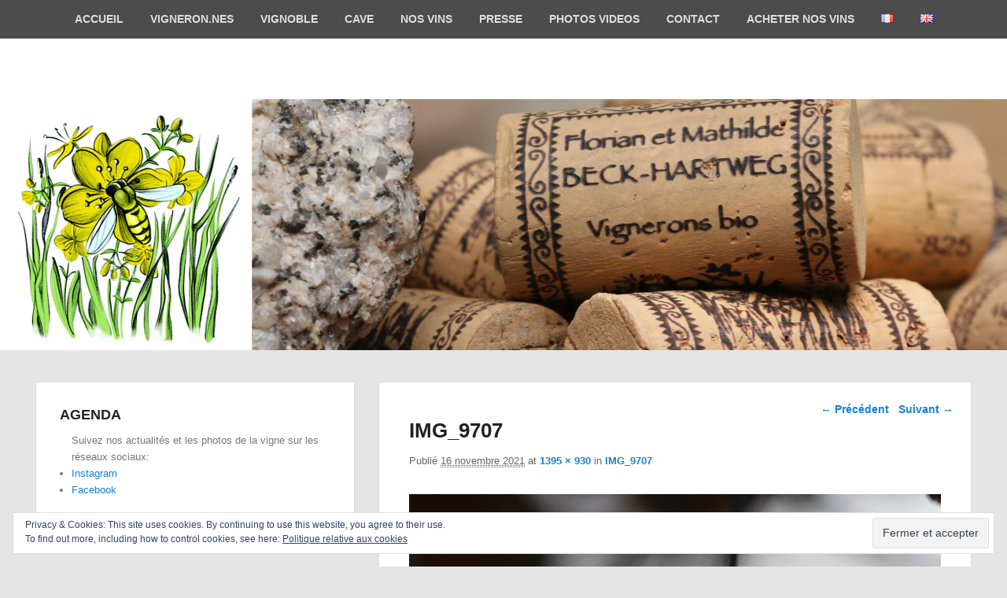

--- FILE ---
content_type: text/html; charset=UTF-8
request_url: http://beckhartweg.fr/fr/img_9707/
body_size: 22654
content:
<!DOCTYPE html>
<html lang="fr-FR">
<head>
<meta charset="UTF-8" />
<link rel="profile" href="http://gmpg.org/xfn/11" />
<link rel="pingback" href="http://beckhartweg.fr/xmlrpc.php" />
<title>IMG_9707 &#8211; Florian &amp; Mathilde BECK-HARTWEG</title>
<meta name='robots' content='max-image-preview:large' />
	<style>img:is([sizes="auto" i], [sizes^="auto," i]) { contain-intrinsic-size: 3000px 1500px }</style>
	<meta name="viewport" content="width=device-width, initial-scale=1.0"><link rel='dns-prefetch' href='//secure.gravatar.com' />
<link rel='dns-prefetch' href='//stats.wp.com' />
<link rel='dns-prefetch' href='//v0.wordpress.com' />
<link rel='dns-prefetch' href='//c0.wp.com' />
<link rel="alternate" type="application/rss+xml" title="Florian &amp; Mathilde BECK-HARTWEG &raquo; Flux" href="http://beckhartweg.fr/fr/feed/" />
<link rel="alternate" type="application/rss+xml" title="Florian &amp; Mathilde BECK-HARTWEG &raquo; Flux des commentaires" href="http://beckhartweg.fr/fr/comments/feed/" />
		<!-- This site uses the Google Analytics by ExactMetrics plugin v8.2.4 - Using Analytics tracking - https://www.exactmetrics.com/ -->
		<!-- Note: ExactMetrics is not currently configured on this site. The site owner needs to authenticate with Google Analytics in the ExactMetrics settings panel. -->
					<!-- No tracking code set -->
				<!-- / Google Analytics by ExactMetrics -->
				<!-- This site uses the Google Analytics by MonsterInsights plugin v9.2.2 - Using Analytics tracking - https://www.monsterinsights.com/ -->
		<!-- Remarque : MonsterInsights n’est actuellement pas configuré sur ce site. Le propriétaire doit authentifier son compte Google Analytics dans les réglages de MonsterInsights.  -->
					<!-- No tracking code set -->
				<!-- / Google Analytics by MonsterInsights -->
		<script type="text/javascript">
/* <![CDATA[ */
window._wpemojiSettings = {"baseUrl":"https:\/\/s.w.org\/images\/core\/emoji\/15.0.3\/72x72\/","ext":".png","svgUrl":"https:\/\/s.w.org\/images\/core\/emoji\/15.0.3\/svg\/","svgExt":".svg","source":{"concatemoji":"http:\/\/beckhartweg.fr\/wp-includes\/js\/wp-emoji-release.min.js?ver=6.7.4"}};
/*! This file is auto-generated */
!function(i,n){var o,s,e;function c(e){try{var t={supportTests:e,timestamp:(new Date).valueOf()};sessionStorage.setItem(o,JSON.stringify(t))}catch(e){}}function p(e,t,n){e.clearRect(0,0,e.canvas.width,e.canvas.height),e.fillText(t,0,0);var t=new Uint32Array(e.getImageData(0,0,e.canvas.width,e.canvas.height).data),r=(e.clearRect(0,0,e.canvas.width,e.canvas.height),e.fillText(n,0,0),new Uint32Array(e.getImageData(0,0,e.canvas.width,e.canvas.height).data));return t.every(function(e,t){return e===r[t]})}function u(e,t,n){switch(t){case"flag":return n(e,"\ud83c\udff3\ufe0f\u200d\u26a7\ufe0f","\ud83c\udff3\ufe0f\u200b\u26a7\ufe0f")?!1:!n(e,"\ud83c\uddfa\ud83c\uddf3","\ud83c\uddfa\u200b\ud83c\uddf3")&&!n(e,"\ud83c\udff4\udb40\udc67\udb40\udc62\udb40\udc65\udb40\udc6e\udb40\udc67\udb40\udc7f","\ud83c\udff4\u200b\udb40\udc67\u200b\udb40\udc62\u200b\udb40\udc65\u200b\udb40\udc6e\u200b\udb40\udc67\u200b\udb40\udc7f");case"emoji":return!n(e,"\ud83d\udc26\u200d\u2b1b","\ud83d\udc26\u200b\u2b1b")}return!1}function f(e,t,n){var r="undefined"!=typeof WorkerGlobalScope&&self instanceof WorkerGlobalScope?new OffscreenCanvas(300,150):i.createElement("canvas"),a=r.getContext("2d",{willReadFrequently:!0}),o=(a.textBaseline="top",a.font="600 32px Arial",{});return e.forEach(function(e){o[e]=t(a,e,n)}),o}function t(e){var t=i.createElement("script");t.src=e,t.defer=!0,i.head.appendChild(t)}"undefined"!=typeof Promise&&(o="wpEmojiSettingsSupports",s=["flag","emoji"],n.supports={everything:!0,everythingExceptFlag:!0},e=new Promise(function(e){i.addEventListener("DOMContentLoaded",e,{once:!0})}),new Promise(function(t){var n=function(){try{var e=JSON.parse(sessionStorage.getItem(o));if("object"==typeof e&&"number"==typeof e.timestamp&&(new Date).valueOf()<e.timestamp+604800&&"object"==typeof e.supportTests)return e.supportTests}catch(e){}return null}();if(!n){if("undefined"!=typeof Worker&&"undefined"!=typeof OffscreenCanvas&&"undefined"!=typeof URL&&URL.createObjectURL&&"undefined"!=typeof Blob)try{var e="postMessage("+f.toString()+"("+[JSON.stringify(s),u.toString(),p.toString()].join(",")+"));",r=new Blob([e],{type:"text/javascript"}),a=new Worker(URL.createObjectURL(r),{name:"wpTestEmojiSupports"});return void(a.onmessage=function(e){c(n=e.data),a.terminate(),t(n)})}catch(e){}c(n=f(s,u,p))}t(n)}).then(function(e){for(var t in e)n.supports[t]=e[t],n.supports.everything=n.supports.everything&&n.supports[t],"flag"!==t&&(n.supports.everythingExceptFlag=n.supports.everythingExceptFlag&&n.supports[t]);n.supports.everythingExceptFlag=n.supports.everythingExceptFlag&&!n.supports.flag,n.DOMReady=!1,n.readyCallback=function(){n.DOMReady=!0}}).then(function(){return e}).then(function(){var e;n.supports.everything||(n.readyCallback(),(e=n.source||{}).concatemoji?t(e.concatemoji):e.wpemoji&&e.twemoji&&(t(e.twemoji),t(e.wpemoji)))}))}((window,document),window._wpemojiSettings);
/* ]]> */
</script>
<style id='wp-emoji-styles-inline-css' type='text/css'>

	img.wp-smiley, img.emoji {
		display: inline !important;
		border: none !important;
		box-shadow: none !important;
		height: 1em !important;
		width: 1em !important;
		margin: 0 0.07em !important;
		vertical-align: -0.1em !important;
		background: none !important;
		padding: 0 !important;
	}
</style>
<link rel='stylesheet' id='wp-block-library-css' href='https://c0.wp.com/c/6.7.4/wp-includes/css/dist/block-library/style.min.css' type='text/css' media='all' />
<style id='wp-block-library-theme-inline-css' type='text/css'>
.wp-block-audio :where(figcaption){color:#555;font-size:13px;text-align:center}.is-dark-theme .wp-block-audio :where(figcaption){color:#ffffffa6}.wp-block-audio{margin:0 0 1em}.wp-block-code{border:1px solid #ccc;border-radius:4px;font-family:Menlo,Consolas,monaco,monospace;padding:.8em 1em}.wp-block-embed :where(figcaption){color:#555;font-size:13px;text-align:center}.is-dark-theme .wp-block-embed :where(figcaption){color:#ffffffa6}.wp-block-embed{margin:0 0 1em}.blocks-gallery-caption{color:#555;font-size:13px;text-align:center}.is-dark-theme .blocks-gallery-caption{color:#ffffffa6}:root :where(.wp-block-image figcaption){color:#555;font-size:13px;text-align:center}.is-dark-theme :root :where(.wp-block-image figcaption){color:#ffffffa6}.wp-block-image{margin:0 0 1em}.wp-block-pullquote{border-bottom:4px solid;border-top:4px solid;color:currentColor;margin-bottom:1.75em}.wp-block-pullquote cite,.wp-block-pullquote footer,.wp-block-pullquote__citation{color:currentColor;font-size:.8125em;font-style:normal;text-transform:uppercase}.wp-block-quote{border-left:.25em solid;margin:0 0 1.75em;padding-left:1em}.wp-block-quote cite,.wp-block-quote footer{color:currentColor;font-size:.8125em;font-style:normal;position:relative}.wp-block-quote:where(.has-text-align-right){border-left:none;border-right:.25em solid;padding-left:0;padding-right:1em}.wp-block-quote:where(.has-text-align-center){border:none;padding-left:0}.wp-block-quote.is-large,.wp-block-quote.is-style-large,.wp-block-quote:where(.is-style-plain){border:none}.wp-block-search .wp-block-search__label{font-weight:700}.wp-block-search__button{border:1px solid #ccc;padding:.375em .625em}:where(.wp-block-group.has-background){padding:1.25em 2.375em}.wp-block-separator.has-css-opacity{opacity:.4}.wp-block-separator{border:none;border-bottom:2px solid;margin-left:auto;margin-right:auto}.wp-block-separator.has-alpha-channel-opacity{opacity:1}.wp-block-separator:not(.is-style-wide):not(.is-style-dots){width:100px}.wp-block-separator.has-background:not(.is-style-dots){border-bottom:none;height:1px}.wp-block-separator.has-background:not(.is-style-wide):not(.is-style-dots){height:2px}.wp-block-table{margin:0 0 1em}.wp-block-table td,.wp-block-table th{word-break:normal}.wp-block-table :where(figcaption){color:#555;font-size:13px;text-align:center}.is-dark-theme .wp-block-table :where(figcaption){color:#ffffffa6}.wp-block-video :where(figcaption){color:#555;font-size:13px;text-align:center}.is-dark-theme .wp-block-video :where(figcaption){color:#ffffffa6}.wp-block-video{margin:0 0 1em}:root :where(.wp-block-template-part.has-background){margin-bottom:0;margin-top:0;padding:1.25em 2.375em}
</style>
<link rel='stylesheet' id='mediaelement-css' href='https://c0.wp.com/c/6.7.4/wp-includes/js/mediaelement/mediaelementplayer-legacy.min.css' type='text/css' media='all' />
<link rel='stylesheet' id='wp-mediaelement-css' href='https://c0.wp.com/c/6.7.4/wp-includes/js/mediaelement/wp-mediaelement.min.css' type='text/css' media='all' />
<style id='jetpack-sharing-buttons-style-inline-css' type='text/css'>
.jetpack-sharing-buttons__services-list{display:flex;flex-direction:row;flex-wrap:wrap;gap:0;list-style-type:none;margin:5px;padding:0}.jetpack-sharing-buttons__services-list.has-small-icon-size{font-size:12px}.jetpack-sharing-buttons__services-list.has-normal-icon-size{font-size:16px}.jetpack-sharing-buttons__services-list.has-large-icon-size{font-size:24px}.jetpack-sharing-buttons__services-list.has-huge-icon-size{font-size:36px}@media print{.jetpack-sharing-buttons__services-list{display:none!important}}.editor-styles-wrapper .wp-block-jetpack-sharing-buttons{gap:0;padding-inline-start:0}ul.jetpack-sharing-buttons__services-list.has-background{padding:1.25em 2.375em}
</style>
<style id='classic-theme-styles-inline-css' type='text/css'>
/*! This file is auto-generated */
.wp-block-button__link{color:#fff;background-color:#32373c;border-radius:9999px;box-shadow:none;text-decoration:none;padding:calc(.667em + 2px) calc(1.333em + 2px);font-size:1.125em}.wp-block-file__button{background:#32373c;color:#fff;text-decoration:none}
</style>
<style id='global-styles-inline-css' type='text/css'>
:root{--wp--preset--aspect-ratio--square: 1;--wp--preset--aspect-ratio--4-3: 4/3;--wp--preset--aspect-ratio--3-4: 3/4;--wp--preset--aspect-ratio--3-2: 3/2;--wp--preset--aspect-ratio--2-3: 2/3;--wp--preset--aspect-ratio--16-9: 16/9;--wp--preset--aspect-ratio--9-16: 9/16;--wp--preset--color--black: #000000;--wp--preset--color--cyan-bluish-gray: #abb8c3;--wp--preset--color--white: #ffffff;--wp--preset--color--pale-pink: #f78da7;--wp--preset--color--vivid-red: #cf2e2e;--wp--preset--color--luminous-vivid-orange: #ff6900;--wp--preset--color--luminous-vivid-amber: #fcb900;--wp--preset--color--light-green-cyan: #7bdcb5;--wp--preset--color--vivid-green-cyan: #00d084;--wp--preset--color--pale-cyan-blue: #8ed1fc;--wp--preset--color--vivid-cyan-blue: #0693e3;--wp--preset--color--vivid-purple: #9b51e0;--wp--preset--gradient--vivid-cyan-blue-to-vivid-purple: linear-gradient(135deg,rgba(6,147,227,1) 0%,rgb(155,81,224) 100%);--wp--preset--gradient--light-green-cyan-to-vivid-green-cyan: linear-gradient(135deg,rgb(122,220,180) 0%,rgb(0,208,130) 100%);--wp--preset--gradient--luminous-vivid-amber-to-luminous-vivid-orange: linear-gradient(135deg,rgba(252,185,0,1) 0%,rgba(255,105,0,1) 100%);--wp--preset--gradient--luminous-vivid-orange-to-vivid-red: linear-gradient(135deg,rgba(255,105,0,1) 0%,rgb(207,46,46) 100%);--wp--preset--gradient--very-light-gray-to-cyan-bluish-gray: linear-gradient(135deg,rgb(238,238,238) 0%,rgb(169,184,195) 100%);--wp--preset--gradient--cool-to-warm-spectrum: linear-gradient(135deg,rgb(74,234,220) 0%,rgb(151,120,209) 20%,rgb(207,42,186) 40%,rgb(238,44,130) 60%,rgb(251,105,98) 80%,rgb(254,248,76) 100%);--wp--preset--gradient--blush-light-purple: linear-gradient(135deg,rgb(255,206,236) 0%,rgb(152,150,240) 100%);--wp--preset--gradient--blush-bordeaux: linear-gradient(135deg,rgb(254,205,165) 0%,rgb(254,45,45) 50%,rgb(107,0,62) 100%);--wp--preset--gradient--luminous-dusk: linear-gradient(135deg,rgb(255,203,112) 0%,rgb(199,81,192) 50%,rgb(65,88,208) 100%);--wp--preset--gradient--pale-ocean: linear-gradient(135deg,rgb(255,245,203) 0%,rgb(182,227,212) 50%,rgb(51,167,181) 100%);--wp--preset--gradient--electric-grass: linear-gradient(135deg,rgb(202,248,128) 0%,rgb(113,206,126) 100%);--wp--preset--gradient--midnight: linear-gradient(135deg,rgb(2,3,129) 0%,rgb(40,116,252) 100%);--wp--preset--font-size--small: 13px;--wp--preset--font-size--medium: 20px;--wp--preset--font-size--large: 28px;--wp--preset--font-size--x-large: 42px;--wp--preset--font-size--normal: 16px;--wp--preset--font-size--huge: 36px;--wp--preset--spacing--20: 0.44rem;--wp--preset--spacing--30: 0.67rem;--wp--preset--spacing--40: 1rem;--wp--preset--spacing--50: 1.5rem;--wp--preset--spacing--60: 2.25rem;--wp--preset--spacing--70: 3.38rem;--wp--preset--spacing--80: 5.06rem;--wp--preset--shadow--natural: 6px 6px 9px rgba(0, 0, 0, 0.2);--wp--preset--shadow--deep: 12px 12px 50px rgba(0, 0, 0, 0.4);--wp--preset--shadow--sharp: 6px 6px 0px rgba(0, 0, 0, 0.2);--wp--preset--shadow--outlined: 6px 6px 0px -3px rgba(255, 255, 255, 1), 6px 6px rgba(0, 0, 0, 1);--wp--preset--shadow--crisp: 6px 6px 0px rgba(0, 0, 0, 1);}:where(.is-layout-flex){gap: 0.5em;}:where(.is-layout-grid){gap: 0.5em;}body .is-layout-flex{display: flex;}.is-layout-flex{flex-wrap: wrap;align-items: center;}.is-layout-flex > :is(*, div){margin: 0;}body .is-layout-grid{display: grid;}.is-layout-grid > :is(*, div){margin: 0;}:where(.wp-block-columns.is-layout-flex){gap: 2em;}:where(.wp-block-columns.is-layout-grid){gap: 2em;}:where(.wp-block-post-template.is-layout-flex){gap: 1.25em;}:where(.wp-block-post-template.is-layout-grid){gap: 1.25em;}.has-black-color{color: var(--wp--preset--color--black) !important;}.has-cyan-bluish-gray-color{color: var(--wp--preset--color--cyan-bluish-gray) !important;}.has-white-color{color: var(--wp--preset--color--white) !important;}.has-pale-pink-color{color: var(--wp--preset--color--pale-pink) !important;}.has-vivid-red-color{color: var(--wp--preset--color--vivid-red) !important;}.has-luminous-vivid-orange-color{color: var(--wp--preset--color--luminous-vivid-orange) !important;}.has-luminous-vivid-amber-color{color: var(--wp--preset--color--luminous-vivid-amber) !important;}.has-light-green-cyan-color{color: var(--wp--preset--color--light-green-cyan) !important;}.has-vivid-green-cyan-color{color: var(--wp--preset--color--vivid-green-cyan) !important;}.has-pale-cyan-blue-color{color: var(--wp--preset--color--pale-cyan-blue) !important;}.has-vivid-cyan-blue-color{color: var(--wp--preset--color--vivid-cyan-blue) !important;}.has-vivid-purple-color{color: var(--wp--preset--color--vivid-purple) !important;}.has-black-background-color{background-color: var(--wp--preset--color--black) !important;}.has-cyan-bluish-gray-background-color{background-color: var(--wp--preset--color--cyan-bluish-gray) !important;}.has-white-background-color{background-color: var(--wp--preset--color--white) !important;}.has-pale-pink-background-color{background-color: var(--wp--preset--color--pale-pink) !important;}.has-vivid-red-background-color{background-color: var(--wp--preset--color--vivid-red) !important;}.has-luminous-vivid-orange-background-color{background-color: var(--wp--preset--color--luminous-vivid-orange) !important;}.has-luminous-vivid-amber-background-color{background-color: var(--wp--preset--color--luminous-vivid-amber) !important;}.has-light-green-cyan-background-color{background-color: var(--wp--preset--color--light-green-cyan) !important;}.has-vivid-green-cyan-background-color{background-color: var(--wp--preset--color--vivid-green-cyan) !important;}.has-pale-cyan-blue-background-color{background-color: var(--wp--preset--color--pale-cyan-blue) !important;}.has-vivid-cyan-blue-background-color{background-color: var(--wp--preset--color--vivid-cyan-blue) !important;}.has-vivid-purple-background-color{background-color: var(--wp--preset--color--vivid-purple) !important;}.has-black-border-color{border-color: var(--wp--preset--color--black) !important;}.has-cyan-bluish-gray-border-color{border-color: var(--wp--preset--color--cyan-bluish-gray) !important;}.has-white-border-color{border-color: var(--wp--preset--color--white) !important;}.has-pale-pink-border-color{border-color: var(--wp--preset--color--pale-pink) !important;}.has-vivid-red-border-color{border-color: var(--wp--preset--color--vivid-red) !important;}.has-luminous-vivid-orange-border-color{border-color: var(--wp--preset--color--luminous-vivid-orange) !important;}.has-luminous-vivid-amber-border-color{border-color: var(--wp--preset--color--luminous-vivid-amber) !important;}.has-light-green-cyan-border-color{border-color: var(--wp--preset--color--light-green-cyan) !important;}.has-vivid-green-cyan-border-color{border-color: var(--wp--preset--color--vivid-green-cyan) !important;}.has-pale-cyan-blue-border-color{border-color: var(--wp--preset--color--pale-cyan-blue) !important;}.has-vivid-cyan-blue-border-color{border-color: var(--wp--preset--color--vivid-cyan-blue) !important;}.has-vivid-purple-border-color{border-color: var(--wp--preset--color--vivid-purple) !important;}.has-vivid-cyan-blue-to-vivid-purple-gradient-background{background: var(--wp--preset--gradient--vivid-cyan-blue-to-vivid-purple) !important;}.has-light-green-cyan-to-vivid-green-cyan-gradient-background{background: var(--wp--preset--gradient--light-green-cyan-to-vivid-green-cyan) !important;}.has-luminous-vivid-amber-to-luminous-vivid-orange-gradient-background{background: var(--wp--preset--gradient--luminous-vivid-amber-to-luminous-vivid-orange) !important;}.has-luminous-vivid-orange-to-vivid-red-gradient-background{background: var(--wp--preset--gradient--luminous-vivid-orange-to-vivid-red) !important;}.has-very-light-gray-to-cyan-bluish-gray-gradient-background{background: var(--wp--preset--gradient--very-light-gray-to-cyan-bluish-gray) !important;}.has-cool-to-warm-spectrum-gradient-background{background: var(--wp--preset--gradient--cool-to-warm-spectrum) !important;}.has-blush-light-purple-gradient-background{background: var(--wp--preset--gradient--blush-light-purple) !important;}.has-blush-bordeaux-gradient-background{background: var(--wp--preset--gradient--blush-bordeaux) !important;}.has-luminous-dusk-gradient-background{background: var(--wp--preset--gradient--luminous-dusk) !important;}.has-pale-ocean-gradient-background{background: var(--wp--preset--gradient--pale-ocean) !important;}.has-electric-grass-gradient-background{background: var(--wp--preset--gradient--electric-grass) !important;}.has-midnight-gradient-background{background: var(--wp--preset--gradient--midnight) !important;}.has-small-font-size{font-size: var(--wp--preset--font-size--small) !important;}.has-medium-font-size{font-size: var(--wp--preset--font-size--medium) !important;}.has-large-font-size{font-size: var(--wp--preset--font-size--large) !important;}.has-x-large-font-size{font-size: var(--wp--preset--font-size--x-large) !important;}
:where(.wp-block-post-template.is-layout-flex){gap: 1.25em;}:where(.wp-block-post-template.is-layout-grid){gap: 1.25em;}
:where(.wp-block-columns.is-layout-flex){gap: 2em;}:where(.wp-block-columns.is-layout-grid){gap: 2em;}
:root :where(.wp-block-pullquote){font-size: 1.5em;line-height: 1.6;}
</style>
<link rel='stylesheet' id='contact-info-css' href='http://beckhartweg.fr/wp-content/plugins/simple-contact-info/css/contact-info-frondend.css?ver=1.0' type='text/css' media='all' />
<link rel='stylesheet' id='catch-evolution-style-css' href='http://beckhartweg.fr/wp-content/themes/catch-evolution/style.css?ver=20241107-134508' type='text/css' media='all' />
<link rel='stylesheet' id='catch-evolution-block-style-css' href='http://beckhartweg.fr/wp-content/themes/catch-evolution/css/blocks.css?ver=1.0' type='text/css' media='all' />
<link rel='stylesheet' id='genericons-css' href='https://c0.wp.com/p/jetpack/14.0/_inc/genericons/genericons/genericons.css' type='text/css' media='all' />
<link rel='stylesheet' id='catchevolution-responsive-css' href='http://beckhartweg.fr/wp-content/themes/catch-evolution/css/responsive.css?ver=6.7.4' type='text/css' media='all' />
<link rel='stylesheet' id='eu-cookie-law-style-css' href='https://c0.wp.com/p/jetpack/14.0/modules/widgets/eu-cookie-law/style.css' type='text/css' media='all' />
<script type="text/javascript" src="https://c0.wp.com/c/6.7.4/wp-includes/js/jquery/jquery.min.js" id="jquery-core-js"></script>
<script type="text/javascript" src="https://c0.wp.com/c/6.7.4/wp-includes/js/jquery/jquery-migrate.min.js" id="jquery-migrate-js"></script>
<script type="text/javascript" id="catchevolution-menu-js-extra">
/* <![CDATA[ */
var screenReaderText = {"expand":"ouvrir le sous-menu","collapse":"fermer le sous-menu"};
/* ]]> */
</script>
<script type="text/javascript" src="http://beckhartweg.fr/wp-content/themes/catch-evolution/js/catchevolution-menu.min.js?ver=20171025" id="catchevolution-menu-js"></script>
<!--[if lt IE 9]>
<script type="text/javascript" src="http://beckhartweg.fr/wp-content/themes/catch-evolution/js/catchevolution-ielte8.min.js?ver=3.7.3" id="catchevolution-html5-js"></script>
<![endif]-->
<!--[if lte IE 6]>
<script type="text/javascript" src="http://beckhartweg.fr/wp-content/themes/catch-evolution/js/pngfix.min.js?ver=6.7.4" id="catchevolution-pngfix-js"></script>
<![endif]-->
<link rel="https://api.w.org/" href="http://beckhartweg.fr/wp-json/" /><link rel="alternate" title="JSON" type="application/json" href="http://beckhartweg.fr/wp-json/wp/v2/media/3086" /><link rel="EditURI" type="application/rsd+xml" title="RSD" href="http://beckhartweg.fr/xmlrpc.php?rsd" />
<link rel='shortlink' href='https://wp.me/aaSCiG-NM' />
<link rel="alternate" title="oEmbed (JSON)" type="application/json+oembed" href="http://beckhartweg.fr/wp-json/oembed/1.0/embed?url=http%3A%2F%2Fbeckhartweg.fr%2Ffr%2Fimg_9707%2F" />
<link rel="alternate" title="oEmbed (XML)" type="text/xml+oembed" href="http://beckhartweg.fr/wp-json/oembed/1.0/embed?url=http%3A%2F%2Fbeckhartweg.fr%2Ffr%2Fimg_9707%2F&#038;format=xml" />
	<style>img#wpstats{display:none}</style>
		<!-- refreshing cache -->	<style type="text/css">
			#site-details {
			position: absolute !important;
			clip: rect(1px 1px 1px 1px); /* IE6, IE7 */
			clip: rect(1px, 1px, 1px, 1px);
		}
		</style>
	<style type="text/css" id="custom-background-css">
body.custom-background { background-color: #e5e5e5; }
</style>
	
<!-- Jetpack Open Graph Tags -->
<meta property="og:type" content="article" />
<meta property="og:title" content="IMG_9707" />
<meta property="og:url" content="http://beckhartweg.fr/fr/img_9707/" />
<meta property="og:description" content="Voir l&rsquo;article pour en savoir plus." />
<meta property="article:published_time" content="2021-11-16T09:59:36+00:00" />
<meta property="article:modified_time" content="2021-11-16T09:59:36+00:00" />
<meta property="og:site_name" content="Florian &amp; Mathilde BECK-HARTWEG" />
<meta property="og:image" content="http://beckhartweg.fr/wp-content/uploads/2021/11/IMG_9707.jpg" />
<meta property="og:image:alt" content="" />
<meta property="og:locale" content="fr_FR" />
<meta name="twitter:text:title" content="IMG_9707" />
<meta name="twitter:image" content="http://beckhartweg.fr/wp-content/uploads/2021/11/IMG_9707.jpg?w=640" />
<meta name="twitter:card" content="summary_large_image" />
<meta name="twitter:description" content="Voir l&rsquo;article pour en savoir plus." />

<!-- End Jetpack Open Graph Tags -->
</head>

<body class="attachment attachment-template-default single single-attachment postid-3086 attachmentid-3086 attachment-jpeg custom-background wp-embed-responsive has-header-top left-sidebar">



<div id="page" class="hfeed site">

	
            <div id="fixed-header-top" class="full-menu">
            <div class="wrapper">
                
                <div id="access-top" class="menu-access-wrap clearfix">
                    <div id="mobile-top-menu" class="mobile-menu-anchor top-menu">
                        <button id="menu-toggle-top" class="genericon genericon-menu">
                            <span class="mobile-menu-text">Menu</span>
                        </button>
                    </div><!-- #mobile-top-menu -->

                    <div id="site-top-menu" class="site-menu">
                        <nav id="access-top-menu" class="top-navigation" role="navigation" aria-label="Menu du haut">
                                <h3 class="screen-reader-text">Menu du haut</h3>
                                <ul id="top-nav" class="menu"><li id="menu-item-348" class="menu-item menu-item-type-custom menu-item-object-custom menu-item-348"><a href="http://beckhartweg.fr/fr/home/">ACCUEIL</a></li>
<li id="menu-item-351" class="menu-item menu-item-type-post_type menu-item-object-page menu-item-has-children menu-item-351"><a href="http://beckhartweg.fr/fr/les-vignerons/" title="Philosophie">VIGNERON.NES</a>
<ul class="sub-menu">
	<li id="menu-item-600" class="menu-item menu-item-type-post_type menu-item-object-page menu-item-600"><a href="http://beckhartweg.fr/fr/les-vignerons/">Vigneron.nes</a></li>
	<li id="menu-item-349" class="menu-item menu-item-type-post_type menu-item-object-page menu-item-349"><a href="http://beckhartweg.fr/fr/les-vignerons/histoire-familiale/">Histoire familiale</a></li>
	<li id="menu-item-350" class="menu-item menu-item-type-post_type menu-item-object-page menu-item-350"><a href="http://beckhartweg.fr/fr/les-vignerons/philosophie/">Philosophie</a></li>
	<li id="menu-item-359" class="menu-item menu-item-type-post_type menu-item-object-page menu-item-359"><a href="http://beckhartweg.fr/fr/les-vignerons/dambach-la-ville/">Dambach-La-Ville</a></li>
</ul>
</li>
<li id="menu-item-354" class="menu-item menu-item-type-post_type menu-item-object-page menu-item-has-children menu-item-354"><a href="http://beckhartweg.fr/fr/notre-travail/">VIGNOBLE</a>
<ul class="sub-menu">
	<li id="menu-item-601" class="menu-item menu-item-type-post_type menu-item-object-page menu-item-601"><a href="http://beckhartweg.fr/fr/notre-travail/">Notre travail</a></li>
	<li id="menu-item-355" class="menu-item menu-item-type-post_type menu-item-object-page menu-item-355"><a href="http://beckhartweg.fr/fr/geologie/">Géologie</a></li>
	<li id="menu-item-357" class="menu-item menu-item-type-post_type menu-item-object-page menu-item-357"><a href="http://beckhartweg.fr/fr/terroirs/">Terroirs</a></li>
	<li id="menu-item-358" class="menu-item menu-item-type-post_type menu-item-object-page menu-item-358"><a href="http://beckhartweg.fr/fr/grand-cru-frankstein/">Grand Cru Frankstein</a></li>
	<li id="menu-item-683" class="menu-item menu-item-type-post_type menu-item-object-page menu-item-683"><a href="http://beckhartweg.fr/fr/dambach-la-ville-2/">Dambach-La-Ville</a></li>
</ul>
</li>
<li id="menu-item-602" class="menu-item menu-item-type-post_type menu-item-object-page menu-item-has-children menu-item-602"><a href="http://beckhartweg.fr/fr/cave/">CAVE</a>
<ul class="sub-menu">
	<li id="menu-item-362" class="menu-item menu-item-type-post_type menu-item-object-page menu-item-362"><a href="http://beckhartweg.fr/fr/cave/">Notre esprit de travail</a></li>
	<li id="menu-item-364" class="menu-item menu-item-type-post_type menu-item-object-page menu-item-364"><a href="http://beckhartweg.fr/fr/vins-natures/">Vins natures</a></li>
</ul>
</li>
<li id="menu-item-550" class="menu-item menu-item-type-post_type menu-item-object-page menu-item-has-children menu-item-550"><a href="http://beckhartweg.fr/fr/carte/">NOS VINS</a>
<ul class="sub-menu">
	<li id="menu-item-611" class="menu-item menu-item-type-post_type menu-item-object-page menu-item-611"><a href="http://beckhartweg.fr/fr/carte/">Liste des vins</a></li>
	<li id="menu-item-366" class="menu-item menu-item-type-post_type menu-item-object-page menu-item-366"><a href="http://beckhartweg.fr/fr/comment-servir-nos-vins/">Comment servir nos vins</a></li>
	<li id="menu-item-368" class="menu-item menu-item-type-post_type menu-item-object-page menu-item-368"><a href="http://beckhartweg.fr/fr/accords-metsvins/">Accords mets/vins</a></li>
	<li id="menu-item-931" class="menu-item menu-item-type-post_type menu-item-object-page menu-item-931"><a href="http://beckhartweg.fr/fr/commander/">Commander</a></li>
</ul>
</li>
<li id="menu-item-383" class="menu-item menu-item-type-post_type menu-item-object-page menu-item-has-children menu-item-383"><a href="http://beckhartweg.fr/fr/presse/">PRESSE</a>
<ul class="sub-menu">
	<li id="menu-item-603" class="menu-item menu-item-type-post_type menu-item-object-page menu-item-603"><a href="http://beckhartweg.fr/fr/presse/">Presse</a></li>
</ul>
</li>
<li id="menu-item-605" class="menu-item menu-item-type-post_type menu-item-object-page menu-item-has-children menu-item-605"><a href="http://beckhartweg.fr/fr/vignes/">PHOTOS VIDEOS</a>
<ul class="sub-menu">
	<li id="menu-item-387" class="menu-item menu-item-type-post_type menu-item-object-page menu-item-387"><a href="http://beckhartweg.fr/fr/vignes/">Vignes</a></li>
	<li id="menu-item-386" class="menu-item menu-item-type-post_type menu-item-object-page menu-item-386"><a href="http://beckhartweg.fr/fr/vendanges/">Vendanges</a></li>
	<li id="menu-item-623" class="menu-item menu-item-type-post_type menu-item-object-page menu-item-623"><a href="http://beckhartweg.fr/fr/videos/">Vidéos</a></li>
	<li id="menu-item-882" class="menu-item menu-item-type-post_type menu-item-object-page menu-item-882"><a href="http://beckhartweg.fr/fr/cave-p/">Cave</a></li>
	<li id="menu-item-384" class="menu-item menu-item-type-post_type menu-item-object-page menu-item-384"><a href="http://beckhartweg.fr/fr/biodiversite/">Biodiversité</a></li>
	<li id="menu-item-394" class="menu-item menu-item-type-post_type menu-item-object-page menu-item-394"><a href="http://beckhartweg.fr/fr/avec-vous/">Avec vous</a></li>
</ul>
</li>
<li id="menu-item-352" class="menu-item menu-item-type-post_type menu-item-object-page menu-item-has-children menu-item-352"><a href="http://beckhartweg.fr/fr/a-propos/">CONTACT</a>
<ul class="sub-menu">
	<li id="menu-item-606" class="menu-item menu-item-type-post_type menu-item-object-page menu-item-606"><a href="http://beckhartweg.fr/fr/a-propos/">Contact</a></li>
</ul>
</li>
<li id="menu-item-607" class="menu-item menu-item-type-post_type menu-item-object-page menu-item-has-children menu-item-607"><a href="http://beckhartweg.fr/fr/venir-nous-voir/">ACHETER NOS VINS</a>
<ul class="sub-menu">
	<li id="menu-item-392" class="menu-item menu-item-type-post_type menu-item-object-page menu-item-392"><a href="http://beckhartweg.fr/fr/venir-nous-voir/">Venir nous voir</a></li>
	<li id="menu-item-393" class="menu-item menu-item-type-post_type menu-item-object-page menu-item-393"><a href="http://beckhartweg.fr/fr/commander/">Commander</a></li>
	<li id="menu-item-391" class="menu-item menu-item-type-post_type menu-item-object-page menu-item-391"><a href="http://beckhartweg.fr/fr/nous-rencontrer-sur-un-salon/">Nous venons vous rencontrer</a></li>
	<li id="menu-item-390" class="menu-item menu-item-type-post_type menu-item-object-page menu-item-390"><a href="http://beckhartweg.fr/fr/nos-distributeurs-en-france/">Distributeurs en France</a></li>
	<li id="menu-item-389" class="menu-item menu-item-type-post_type menu-item-object-page menu-item-389"><a href="http://beckhartweg.fr/fr/nos-distributeurs-dans-le-monde/">Distributeurs dans le Monde</a></li>
</ul>
</li>
<li id="menu-item-2793-fr" class="lang-item lang-item-7 lang-item-fr current-lang lang-item-first menu-item menu-item-type-custom menu-item-object-custom menu-item-2793-fr"><a href="http://beckhartweg.fr/fr/img_9707/" hreflang="fr-FR" lang="fr-FR"><img src="[data-uri]" alt="Français" width="16" height="11" style="width: 16px; height: 11px;" /></a></li>
<li id="menu-item-2793-en" class="lang-item lang-item-4 lang-item-en no-translation menu-item menu-item-type-custom menu-item-object-custom menu-item-2793-en"><a href="https://beckhartweg.fr/en/welcome-at-2/" hreflang="en-US" lang="en-US"><img src="[data-uri]" alt="English" width="16" height="11" style="width: 16px; height: 11px;" /></a></li>
</ul>                        </nav><!-- #access -->
                    </div><!-- #site-top-menu -->

                </div><!-- #access-top -->
            </div><!-- .wrapper -->
        </div><!-- #fixed-header-top -->
    
	<header id="branding" role="banner">
    	
    	<div id="header-content" class="clearfix">

        	<div class="wrapper">
				<div id="logo-wrap" class="clearfix"><!-- refreshing transient cache -->			<div id="site-details" class="normal">
												<p id="site-title"><a href="https://beckhartweg.fr/fr/home/" title="Florian &amp; Mathilde BECK-HARTWEG" rel="home">Florian &amp; Mathilde BECK-HARTWEG</a></p>
														<p id="site-description">Vignerons bio en Alsace</p>
					</div>
		</div><!-- #logo-wrap -->
            </div><!-- .wrapper -->

      	</div><!-- #header-content -->

    			<div id="header-image">
			<img src="http://beckhartweg.fr/wp-content/uploads/2021/03/BANIERE_02-scaled.jpg" alt="" />
		</div>
	
	</header><!-- #branding -->

        
	
	<div id="main" class="clearfix">
    	<div class="wrapper">

 			
            <div class="content-sidebar-wrap">

				
                <div id="primary">

                    
                    <div id="content" role="main">
                        
			
				<nav id="nav-single">
					<h3 class="assistive-text">Navigation dans les images</h3>
					<span class="nav-previous"><a href='http://beckhartweg.fr/fr/img_9689/'>&larr; Précédent</a></span>
					<span class="nav-next"><a href='http://beckhartweg.fr/fr/img_9709/'>Suivant &rarr;</a></span>
				</nav><!-- #nav-single -->

					<article id="post-3086" class="post-3086 attachment type-attachment status-inherit hentry">
						<header class="entry-header">
							<h1 class="entry-title">IMG_9707</h1>

							<div class="entry-meta">
								<span class="meta-prep meta-prep-entry-date">Publié </span> <span class="entry-date"><abbr class="published" title="10 h 59 min">16 novembre 2021</abbr></span> at <a href="http://beckhartweg.fr/wp-content/uploads/2021/11/IMG_9707.jpg" title="Lien image grande taille">1395 &times; 930</a> in <a href="http://beckhartweg.fr/fr/img_9707/" title="Retourner à IMG_9707" rel="gallery">IMG_9707</a>							</div><!-- .entry-meta -->

						</header><!-- .entry-header -->

						<div class="entry-content">

							<div class="entry-attachment">
								<div class="attachment">
									<a href="http://beckhartweg.fr/fr/img_9709/" title="IMG_9707" rel="attachment"><img width="848" height="565" src="http://beckhartweg.fr/wp-content/uploads/2021/11/IMG_9707.jpg" class="attachment-848x1024 size-848x1024" alt="" decoding="async" fetchpriority="high" srcset="http://beckhartweg.fr/wp-content/uploads/2021/11/IMG_9707.jpg 1395w, http://beckhartweg.fr/wp-content/uploads/2021/11/IMG_9707-300x200.jpg 300w, http://beckhartweg.fr/wp-content/uploads/2021/11/IMG_9707-1024x683.jpg 1024w, http://beckhartweg.fr/wp-content/uploads/2021/11/IMG_9707-768x512.jpg 768w" sizes="(max-width: 848px) 100vw, 848px" /></a>

																	</div><!-- .attachment -->

							</div><!-- .entry-attachment -->

							<div class="entry-description">
																							</div><!-- .entry-description -->

						</div><!-- .entry-content -->
                        <footer class="entry-meta">
							                        </footer><!-- .entry-meta -->

					</article><!-- #post-3086 -->

						<div id="comments">
	
	
			<p class="nocomments">Commentaires fermés.</p>
	
	
</div><!-- #comments -->
				
			</div><!-- #content -->
		</div><!-- #primary -->
    <div id="secondary" class="widget-area" role="complementary">
		<aside id="wysiwyg_widgets_widget-3" class="widget widget_wysiwyg_widgets_widget"><!-- Widget by WYSIWYG Widgets v2.3.10 - https://wordpress.org/plugins/wysiwyg-widgets/ --><h3 class="widget-title">AGENDA</h3><ul>
<li style="list-style-type: none;">Suivez nos actualités et les photos de la vigne sur les réseaux sociaux:</li>
<li><a href="https://www.instagram.com/beckhartweg/?hl=fr">Instagram</a></li>
<li><a href="https://www.facebook.com/florian.hartweg.1">Facebook</a></li>
</ul>
<p style="padding-left: 40px;">
<!-- / WYSIWYG Widgets --></aside><aside id="wysiwyg_widgets_widget-5" class="widget widget_wysiwyg_widgets_widget"><!-- Widget by WYSIWYG Widgets v2.3.10 - https://wordpress.org/plugins/wysiwyg-widgets/ --><h3 class="widget-title">ACTUS</h3><div id="trustindex-feed-container-94696b6e4cbd0e3"></div>
<!-- / WYSIWYG Widgets --></aside>
			
    </div><!-- #secondary .widget-area -->
        
		</div><!-- #content-sidebar-wrap -->
           
	</div><!-- .wrapper -->
</div><!-- #main -->

    

<footer id="colophon" role="contentinfo">
	
<div id="supplementary" class="one">
	<div class="wrapper">
		        <div id="first" class="widget-area" role="complementary">
            <aside id="eu_cookie_law_widget-2" class="widget widget_eu_cookie_law_widget">
<div
	class="hide-on-button"
	data-hide-timeout="30"
	data-consent-expiration="180"
	id="eu-cookie-law"
>
	<form method="post" id="jetpack-eu-cookie-law-form">
		<input type="submit" value="Fermer et accepter" class="accept" />
	</form>

	Privacy &amp; Cookies: This site uses cookies. By continuing to use this website, you agree to their use. <br />
To find out more, including how to control cookies, see here:
		<a href="https://automattic.com/cookies/" rel="nofollow">
		Politique relative aux cookies	</a>
</div>
</aside><aside id="wysiwyg_widgets_widget-7" class="widget widget_wysiwyg_widgets_widget"><!-- Widget by WYSIWYG Widgets v2.3.10 - https://wordpress.org/plugins/wysiwyg-widgets/ --><h3 class="widget-title">Mathilde &#038; Florian BECK-HARTWEG</h3><div class="confit-address" style="text-align: justify;"><strong><img class="alignleft wp-image-305" src="http://beckhartweg.fr/wp-content/uploads/2015/02/vignerons_independants_logo-209x300.jpg" alt="vignerons_independants_logo" width="50" height="72" />5 rue Clémenceau 67650 Dambach-la-Ville</strong></div>
<div class="confit-address" style="text-align: justify;"><strong>Tél. port. : +33 6 37 88 47 43<img class="alignright wp-image-304" src="http://beckhartweg.fr/wp-content/uploads/2015/02/images.jpg" alt="images" width="47" height="53" /><img class="alignright wp-image-303" src="http://beckhartweg.fr/wp-content/uploads/2015/02/euro_leaf_organic_agriculture-svg-300x201.jpg" alt="Euro_leaf_organic_agriculture.svg" width="75" height="50" /></strong></div>
<div class="confit-hours" style="text-align: justify;"><strong>vins@beckhartweg.fr</strong></div>
<div class="confit-hours" style="text-align: justify;"><strong>Ouvert sur RDV lundi à vendredi 9h-12h 13h-18h<br />
</strong></div>
<div class="confit-hours" style="text-align: justify;"></div>
<!-- / WYSIWYG Widgets --></aside>        </div><!-- #first .widget-area -->
            
            
           	</div><!-- .wrapper -->
</div><!-- #supplementary -->    
	<div id="site-generator">	
    	<div class="wrapper">	
			
		<div class="social-profile"><ul><li class="facebook"><a href="https://www.facebook.com/florian.hartweg.1" title="Facebook" target="_blank">Facebook</a></li><li class="google-plus"><a href="https://plus.google.com/104241734462854318043/about" title="Google+" target="_blank">Google+</a></li><li class="you-tube"><a href="https://www.youtube.com/channel/UCKQMX-T8SIpvvVoNk_bHg7w" title="YouTube" target="_blank">YouTube</a></li><li class="instagram"><a href="https://www.instagram.com/beckhartweg/" title="Instagram" target="_blank">Instagram</a></li>
		</ul></div><div class="copyright">Copyright &copy; 2026 <a href="https://beckhartweg.fr/fr/home/" title="Florian &amp; Mathilde BECK-HARTWEG" ><span>Florian &amp; Mathilde BECK-HARTWEG</span></a> Tous droits réservés. </div><div class="powered"><span class="theme-name">Thème : Catch Evolution par</span><span class="theme-author"><a href="https://catchthemes.com/" target="_blank" title="Thèmes Catch">Thèmes Catch</a></span></div> 
       	</div><!-- .wrapper -->
    </div><!-- #site-generator -->
       
</footer><!-- #colophon -->

</div><!-- #page -->


<!-- refreshing cache --><link rel='stylesheet' id='trustindex-feed-widget-css-instagram-css' href='http://beckhartweg.fr/wp-content/uploads/trustindex-feed-instagram-widget.css?ver=1740661700' type='text/css' media='all' />
<script type="text/javascript" src="http://beckhartweg.fr/wp-content/themes/catch-evolution/js/catchevolution-fitvids.min.js?ver=20130324" id="jquery-fitvids-js"></script>
<script type="text/javascript" src="https://c0.wp.com/p/jetpack/14.0/_inc/build/widgets/eu-cookie-law/eu-cookie-law.min.js" id="eu-cookie-law-script-js"></script>
<script type="text/javascript" src="https://stats.wp.com/e-202603.js" id="jetpack-stats-js" data-wp-strategy="defer"></script>
<script type="text/javascript" id="jetpack-stats-js-after">
/* <![CDATA[ */
_stq = window._stq || [];
_stq.push([ "view", JSON.parse("{\"v\":\"ext\",\"blog\":\"160780302\",\"post\":\"3086\",\"tz\":\"1\",\"srv\":\"beckhartweg.fr\",\"j\":\"1:14.0\"}") ]);
_stq.push([ "clickTrackerInit", "160780302", "3086" ]);
/* ]]> */
</script>
<script type="application/ld+json" data-src="https://cdn.trustindex.io/loader-feed.js?ver=94696b6e4cbd0e3|wordpress" id="trustindex-feed-data-94696b6e4cbd0e3-js">{"@context":"http://schema.org","container":"trustindex-feed-container-94696b6e4cbd0e3","data":{"sources":{"Instagram|8704555252958143":{"type":"Instagram","user":{"avatar_url":"","author_name":"beckhartweg","author_full_name":"","author_bio":"","profile_url":"https://www.instagram.com/beckhartweg","post_num":50,"follower_num":"?","follow_num":"?"}}},"posts":[{"id":"17886939549112401","source_id":"feed-plugin","type":"image","text":"Tr\u00e8s bel article sur nous dans le magazine Tr\u00e9sors d'Alsace, dans les \"25 domaines d'exception\" qui composent aujourd'hui la r\u00e9gion! Une belle diversit\u00e9 de domaines mis en avant, de beaux articles de fond sur l'\u00e9volution de la r\u00e9gion et son futur, ce magazine \u00e9crit par les passionn\u00e9Es de vin des DNA/Alsace est un indispensable! En ce qui nous concerne, Pascal Coquis a relev\u00e9 notre sens paysan \"avec un respect extr\u00eame de la nature et une ouverture sur le monde\", nos 500 ans d'histoire, notre recherche de l'expression des terroirs avec des sols vivants, des vinifications nature en assemblage de c\u00e9pages. Est mis en avant notre Grand Cru Frankstein 2022 avec la nouvelle \u00e9tiquette de Mathilde, \"tout en longueur, profondeur et \u00e9nergie\", \"un monstre qui exige la patience\".","author_id":"Instagram|8704555252958143","author_name":"beckhartweg","media_content":[{"media_type":"image","image_url":"https://scontent-iad3-1.cdninstagram.com/v/t51.29350-15/466681464_534392632745780_1724409848629769652_n.jpg?_nc_cat=110&ccb=1-7&_nc_sid=18de74&_nc_ohc=4JXkOtLg6gwQ7kNvgEr2p1g&_nc_zt=23&_nc_ht=scontent-iad3-1.cdninstagram.com&edm=ANo9K5cEAAAA&_nc_gid=Ajfn8VufirXiuP0228rTF0Z&oh=00_AYCR0ah-qCsawDD8OzFNZR2TpOzA1xy0bsYX6CxC70rfcw&oe=6755D047","image_urls":{"size":"1440x1440","large":"feed/Instagram/37/1f/371f91b099d06adaa75eede6b1b430ee4c787895/0.webp","medium":"feed/Instagram/37/1f/371f91b099d06adaa75eede6b1b430ee4c787895/0m.webp","small":"feed/Instagram/37/1f/371f91b099d06adaa75eede6b1b430ee4c787895/0s.webp"}}],"created_at":"2024-11-14 15:03:00","source_type":"Instagram","url":"https://www.instagram.com/p/DCWym9MI-ZK/","comment_count":"?","comments":[],"like_count":"?"},{"id":"18027445652159900","source_id":"feed-plugin","type":"album","text":"Nouvelle cuv\u00e9e d\u00e9sormais disponible: le Grand Cru Frankstein Orange en 2023! Nous travaillons d\u00e9sormais trois couleurs sur ce terroir, avec Frankstein, blanc, orange, et le rouge F qui n'a pas droit \u00e0 l'appellation Grand Cru. L'id\u00e9e est d'offrir une autre interpr\u00e9tation de ce terroir, ici avec le c\u00e9page Gewurz qui donne toujours de tr\u00e8s beaux r\u00e9sultats sur les sols granitiques. Avec une mac\u00e9ration de 15 jours, nous laissons toute la place \u00e0 l'aromatique riche et complexe, tout en recentrant le vin sur la structure li\u00e9e au terroir: salinit\u00e9 profonde, \u00e9l\u00e9gante, cristalline, acidit\u00e9 cisel\u00e9e, droite, longue et fra\u00eeche. Un vin tout en \u00e9l\u00e9gance, profondeur, longueur.","author_id":"Instagram|8704555252958143","author_name":"beckhartweg","media_content":[{"media_type":"image","image_url":"https://scontent-iad3-1.cdninstagram.com/v/t51.29350-15/464069715_2339682803062937_3931201815516095366_n.jpg?_nc_cat=104&ccb=1-7&_nc_sid=18de74&_nc_ohc=rpvXHHc27REQ7kNvgHo7g_i&_nc_zt=23&_nc_ht=scontent-iad3-1.cdninstagram.com&edm=ANo9K5cEAAAA&_nc_gid=Ajfn8VufirXiuP0228rTF0Z&oh=00_AYBrsnk0Q0oPa26qw51K_4CaDuJPGFQMIiUdiP78bpOIbQ&oe=6755A684","image_urls":{"size":"1440x1440","large":"feed/Instagram/8a/eb/8aeb42a97b88030638ac8c2b03fbaf5475126c00/0.webp","medium":"feed/Instagram/8a/eb/8aeb42a97b88030638ac8c2b03fbaf5475126c00/0m.webp","small":"feed/Instagram/8a/eb/8aeb42a97b88030638ac8c2b03fbaf5475126c00/0s.webp"}},{"media_type":"image","image_url":"https://scontent-iad3-2.cdninstagram.com/v/t51.29350-15/464228252_8421784941251886_1689169913373468487_n.jpg?_nc_cat=103&ccb=1-7&_nc_sid=18de74&_nc_ohc=ADVNA3q4kmAQ7kNvgHXGtlH&_nc_zt=23&_nc_ht=scontent-iad3-2.cdninstagram.com&edm=ANo9K5cEAAAA&_nc_gid=Ajfn8VufirXiuP0228rTF0Z&oh=00_AYBMnOeqDRJR0PJmIkWdBTjennPfLMqw3O5sV8OSdIPr7w&oe=6755C3E5","image_urls":{"size":"1440x1440","large":"feed/Instagram/8a/eb/8aeb42a97b88030638ac8c2b03fbaf5475126c00/1.webp","medium":"feed/Instagram/8a/eb/8aeb42a97b88030638ac8c2b03fbaf5475126c00/1m.webp","small":"feed/Instagram/8a/eb/8aeb42a97b88030638ac8c2b03fbaf5475126c00/1s.webp"}}],"created_at":"2024-10-21 11:36:43","source_type":"Instagram","url":"https://www.instagram.com/p/DBYn7E2o5mT/","comment_count":"?","comments":[],"like_count":"?"},{"id":"17991950054545064","source_id":"feed-plugin","type":"image","text":"Nouveau terroir en vente maintenant!! Lanzenberg 2022 en oxydatif. Un terroir que la famille cultive depuis 3 g\u00e9n\u00e9rations, pour lequel Mathilde a trouv\u00e9 la voie d'expression, avec l'inspiration d'Olivier Carl. Explications compl\u00e8tes:\nIl s'agit d'une tr\u00e8s vieille vigne plant\u00e9e par mon grand p\u00e8re dans les ann\u00e9es 50, apr\u00e8s avoir achet\u00e9 le terrain \u00e0 la famille...... LANZENBERG! Il s'agit d'une famille juive, communaut\u00e9 dont le syst\u00e8me de patronyme ne fonctionnait pas comme le n\u00f4tre et qui a \u00e9t\u00e9 contrainte de choisir un nom de famille. L\u00e0 ou beaucoup de juifs ont choisi des noms li\u00e9s \u00e0 leur m\u00e9tier, cette famille a choisi le nom de cet endroit dont ils \u00e9taient amoureux (et on comprend pourquoi avec la belle vue, l'\u00e9nergie de ce lieu). Le lien avec le lieu \u00e9tait si fort qu'ils ont d\u00e9cid\u00e9 d'y implanter leur r\u00e9sidence secondaire. Un puits, toujours existant, a d\u00e9j\u00e0 \u00e9t\u00e9 creus\u00e9 au moment de l'arriv\u00e9e de la seconde guerre mondiale....La famille est d\u00e9cim\u00e9e, malgr\u00e9 l'aide (cache, nourriture etc) de plusieurs voisins, dont mes grands parents. On connait encore aujourd'hui le lieu o\u00f9 ils \u00e9taient cach\u00e9s... mais cela n'a pas suffi, et seule Mme Lanzenberg a \u00e9t\u00e9 pr\u00e9serv\u00e9e, devant se r\u00e9soudre peu apr\u00e8s \u00e0 abandonner le projet de construction. Elle a d\u00e9cid\u00e9 de vendre le terrain \u00e0 mes grands parents, s\u00fbrement pour les remercier de leur solidarit\u00e9 pendant la guerre, et par sa confiance en eux pour valoriser cet endroit en vigne... \nDu gewurztraminer y est implant\u00e9, par go\u00fbt de ma grand m\u00e8re et aussi par adaptation au lieu. Bon choix, ce c\u00e9page s'y d\u00e9veloppe tr\u00e8s bien et produit des vins exprimant le lieu, bien que dans le monde actuel, l'aromatique et la douceur des gewurz peut nous faire passer \u00e0 c\u00f4t\u00e9 de l'expression complexe et pr\u00e9cise du terroir. Pour rendre le terroir plus lisible, nous avons fait un \u00e9levage oxydatif non ouill\u00e9 de 2 ans, afin de \"manger\" les ar\u00f4mes primaires vari\u00e9taux ainsi que la richesse, pour un vin qui exprime enfin le plein potentiel de ce lieu, avec une force de caract\u00e8re toute en \u00e9l\u00e9gance, une acidit\u00e9 droite et vibrante, une \u00e9nergie tr\u00e8s forte, qui nous transporte, une complexit\u00e9 aromatique qui allie les notes oxydatives et les* suite en com","author_id":"Instagram|8704555252958143","author_name":"beckhartweg","media_content":[{"media_type":"image","image_url":"https://scontent-iad3-2.cdninstagram.com/v/t51.29350-15/461855207_1052775742908853_1644374048265087434_n.jpg?_nc_cat=109&ccb=1-7&_nc_sid=18de74&_nc_ohc=LOo9fY3HurAQ7kNvgHL_qY0&_nc_zt=23&_nc_ht=scontent-iad3-2.cdninstagram.com&edm=ANo9K5cEAAAA&_nc_gid=Ajfn8VufirXiuP0228rTF0Z&oh=00_AYCJI-AcZpXU_ROSRPxA-Egbq63JWvJOL76smSakzFIbTw&oe=6755D5B8","image_urls":{"size":"1440x1440","large":"feed/Instagram/af/93/af93593764a3ea1d90feb745e7732b4a5542e4c2/0.webp","medium":"feed/Instagram/af/93/af93593764a3ea1d90feb745e7732b4a5542e4c2/0m.webp","small":"feed/Instagram/af/93/af93593764a3ea1d90feb745e7732b4a5542e4c2/0s.webp"}}],"created_at":"2024-10-03 09:10:20","source_type":"Instagram","url":"https://www.instagram.com/p/DAqA3M1oKU1/","comment_count":"?","comments":[],"like_count":"?"},{"id":"18042242639053209","source_id":"feed-plugin","type":"album","text":"Sortie d'un nouveau livre par Camilla Gjerde, qui parle de vigneron.nes qui travaillent \u00e0 r\u00e9duire leur empreinte carbone. Nous en faisons partie et elle cite certaines de nos pratiques en ce sens. Sa pr\u00e9sentation: \nFlorian & Mathilde @beckhartweg in Alsace have calculated their domaine\u2019s carbon footprint to make them aware of the things that really matter.\n\nThey have a variety of trees and hedges along their vineyards, green cover all year, collect and reuse bottles, and deliver wine to Strasbourg and Paris in an electric car fuelled by solar power.\n\n\u201cWhat I think is important is what we can achieve with reducing our emissions and increasing the carbon in our soils,\u201d Florian says. \u201cWe tend to completely bypass what we can do with our soils. And that it is simple and quite fast.\u201d\n\nIn ten years, they have increased the soil organic matter by 1.5 per cent. Without adding any compost, but simply by having a permanent cover that take the CO2 in the atmosphere and release it into the soil.\n\nTo Florian, putting a lot of resources into research and factories to capture carbon is unnecessary:\n\n\u201cWe already have factories that do that: they are called plants.\u201d \ud83c\udf31\n\n\ud83d\udcf8 @ceciliamagnusson\n\n#beckhartweg #naturalwinebook #winebook #naturalwine #vinsvivants #alsacewine #alsacereinvented #naturaltrailblazers","author_id":"Instagram|8704555252958143","author_name":"beckhartweg","media_content":[{"media_type":"image","image_url":"https://scontent-iad3-2.cdninstagram.com/v/t51.29350-15/461493221_919259646712124_7665171052167290217_n.jpg?_nc_cat=105&ccb=1-7&_nc_sid=18de74&_nc_ohc=Nl4xF8NYy0AQ7kNvgHQwENq&_nc_zt=23&_nc_ht=scontent-iad3-2.cdninstagram.com&edm=ANo9K5cEAAAA&_nc_gid=Ajfn8VufirXiuP0228rTF0Z&oh=00_AYC3sSBL-DipsgKaexsLfnX645-kjphOK6isEpyCIiz2eg&oe=6755A391","image_urls":{"size":"1440x1440","large":"feed/Instagram/d8/99/d89946ab031232854aca58633f707788e7f97392/0.webp","medium":"feed/Instagram/d8/99/d89946ab031232854aca58633f707788e7f97392/0m.webp","small":"feed/Instagram/d8/99/d89946ab031232854aca58633f707788e7f97392/0s.webp"}},{"media_type":"image","image_url":"https://scontent-iad3-1.cdninstagram.com/v/t51.29350-15/461877031_898828388802377_5124003618962015298_n.jpg?_nc_cat=104&ccb=1-7&_nc_sid=18de74&_nc_ohc=gB8swHcQ5zMQ7kNvgFzpxNE&_nc_zt=23&_nc_ht=scontent-iad3-1.cdninstagram.com&edm=ANo9K5cEAAAA&_nc_gid=Ajfn8VufirXiuP0228rTF0Z&oh=00_AYC0pJ6Hng_yt9i62wQeOImLx1xLC8rwM6DFHrhiu5LDGQ&oe=6755BB5C","image_urls":{"size":"1440x1440","large":"feed/Instagram/d8/99/d89946ab031232854aca58633f707788e7f97392/1.webp","medium":"feed/Instagram/d8/99/d89946ab031232854aca58633f707788e7f97392/1m.webp","small":"feed/Instagram/d8/99/d89946ab031232854aca58633f707788e7f97392/1s.webp"}},{"media_type":"image","image_url":"https://scontent-iad3-1.cdninstagram.com/v/t51.29350-15/461730741_541130268860499_6960638991144809869_n.jpg?_nc_cat=110&ccb=1-7&_nc_sid=18de74&_nc_ohc=__Rxjk72hNIQ7kNvgEFKr09&_nc_zt=23&_nc_ht=scontent-iad3-1.cdninstagram.com&edm=ANo9K5cEAAAA&_nc_gid=Ajfn8VufirXiuP0228rTF0Z&oh=00_AYDLA7AAbFxpiRvuAMgqV99UsJJprgcR5YPUOaw2QROloA&oe=6755A6FB","image_urls":{"size":"1440x1440","large":"feed/Instagram/d8/99/d89946ab031232854aca58633f707788e7f97392/2.webp","medium":"feed/Instagram/d8/99/d89946ab031232854aca58633f707788e7f97392/2m.webp","small":"feed/Instagram/d8/99/d89946ab031232854aca58633f707788e7f97392/2s.webp"}},{"media_type":"image","image_url":"https://scontent-iad3-1.cdninstagram.com/v/t51.29350-15/461721833_1065052665111167_3469892295737794468_n.jpg?_nc_cat=107&ccb=1-7&_nc_sid=18de74&_nc_ohc=netOkfo8KtcQ7kNvgFWFRl4&_nc_zt=23&_nc_ht=scontent-iad3-1.cdninstagram.com&edm=ANo9K5cEAAAA&_nc_gid=Ajfn8VufirXiuP0228rTF0Z&oh=00_AYA09xw8564VUPFpKoOtFQGL6V2F-JeIdD13E7Pycb6KpA&oe=6755AD69","image_urls":{"size":"1440x1440","large":"feed/Instagram/d8/99/d89946ab031232854aca58633f707788e7f97392/3.webp","medium":"feed/Instagram/d8/99/d89946ab031232854aca58633f707788e7f97392/3m.webp","small":"feed/Instagram/d8/99/d89946ab031232854aca58633f707788e7f97392/3s.webp"}}],"created_at":"2024-10-02 08:32:44","source_type":"Instagram","url":"https://www.instagram.com/p/DAnXw_Ro7Bi/","comment_count":"?","comments":[],"like_count":"?"},{"id":"18022936265390865","source_id":"feed-plugin","type":"album","text":"Clap de fin hier pour nos vendanges, avec de tr\u00e8s beaux raisins de Grand Cru Frankstein, m\u00fbrs, complexes et aboutis avec une structure acide digne des 2021! \nEt bien s\u00fbr le repas pour c\u00e9l\u00e9brer cette belle r\u00e9colte, la joie d'avoir partag\u00e9 ces beaux moments avec une superbe \u00e9quipe appliqu\u00e9e, joyeuse et avec un bel esprit. Toujours un plaisir de revoir nos habitu\u00e9Es, et la chance d'avoir fait de belles rencontres.","author_id":"Instagram|8704555252958143","author_name":"beckhartweg","media_content":[{"media_type":"image","image_url":"https://scontent-iad3-1.cdninstagram.com/v/t51.29350-15/461309951_1558884658841581_3778902845213511317_n.jpg?_nc_cat=102&ccb=1-7&_nc_sid=18de74&_nc_ohc=gFxpBQLSpUIQ7kNvgHmmkdc&_nc_zt=23&_nc_ht=scontent-iad3-1.cdninstagram.com&edm=ANo9K5cEAAAA&_nc_gid=Ajfn8VufirXiuP0228rTF0Z&oh=00_AYCFEiuL4wkPUuF5TgHKLhNKTppDvqz2v26PTb7KDY39Fg&oe=6755B530","image_urls":{"size":"1440x1440","large":"feed/Instagram/42/9a/429a9cfdcd5fd875b18946a3f7883eed468f6817/0.webp","medium":"feed/Instagram/42/9a/429a9cfdcd5fd875b18946a3f7883eed468f6817/0m.webp","small":"feed/Instagram/42/9a/429a9cfdcd5fd875b18946a3f7883eed468f6817/0s.webp"}},{"media_type":"image","image_url":"https://scontent-iad3-1.cdninstagram.com/v/t51.29350-15/461252057_897954922193772_123491494578004649_n.jpg?_nc_cat=102&ccb=1-7&_nc_sid=18de74&_nc_ohc=AmBPIli9aPgQ7kNvgHOmMSt&_nc_zt=23&_nc_ht=scontent-iad3-1.cdninstagram.com&edm=ANo9K5cEAAAA&_nc_gid=Ajfn8VufirXiuP0228rTF0Z&oh=00_AYB7XkiYhbZBZsqWaa-llmMlBburuQ_rAOV2UjJA4xSWCA&oe=6755BE91","image_urls":{"size":"1440x1440","large":"feed/Instagram/42/9a/429a9cfdcd5fd875b18946a3f7883eed468f6817/1.webp","medium":"feed/Instagram/42/9a/429a9cfdcd5fd875b18946a3f7883eed468f6817/1m.webp","small":"feed/Instagram/42/9a/429a9cfdcd5fd875b18946a3f7883eed468f6817/1s.webp"}},{"media_type":"image","image_url":"https://scontent-iad3-2.cdninstagram.com/v/t51.29350-15/461288202_1300023544706394_8892746896483963470_n.jpg?_nc_cat=100&ccb=1-7&_nc_sid=18de74&_nc_ohc=B2QS0pjAs9cQ7kNvgFz5kr_&_nc_zt=23&_nc_ht=scontent-iad3-2.cdninstagram.com&edm=ANo9K5cEAAAA&_nc_gid=Ajfn8VufirXiuP0228rTF0Z&oh=00_AYDF3xcOnYB9OPPXIr67h2-5FGMQLZMDsFuTGHvEEaU3iA&oe=6755D277","image_urls":{"size":"1440x1440","large":"feed/Instagram/42/9a/429a9cfdcd5fd875b18946a3f7883eed468f6817/2.webp","medium":"feed/Instagram/42/9a/429a9cfdcd5fd875b18946a3f7883eed468f6817/2m.webp","small":"feed/Instagram/42/9a/429a9cfdcd5fd875b18946a3f7883eed468f6817/2s.webp"}},{"media_type":"image","image_url":"https://scontent-iad3-2.cdninstagram.com/v/t51.29350-15/461297454_869445705163398_4250694380572861582_n.jpg?_nc_cat=100&ccb=1-7&_nc_sid=18de74&_nc_ohc=Qu6uSlMvdcgQ7kNvgGZ2cXz&_nc_zt=23&_nc_ht=scontent-iad3-2.cdninstagram.com&edm=ANo9K5cEAAAA&_nc_gid=Ajfn8VufirXiuP0228rTF0Z&oh=00_AYCeRFJPbXFOoYStgdzwa0i7lmnolpy0JPebtn043st_BA&oe=6755B5EA","image_urls":{"size":"1440x1440","large":"feed/Instagram/42/9a/429a9cfdcd5fd875b18946a3f7883eed468f6817/3.webp","medium":"feed/Instagram/42/9a/429a9cfdcd5fd875b18946a3f7883eed468f6817/3m.webp","small":"feed/Instagram/42/9a/429a9cfdcd5fd875b18946a3f7883eed468f6817/3s.webp"}},{"media_type":"image","image_url":"https://scontent-iad3-1.cdninstagram.com/v/t51.29350-15/461371584_833405222151116_6713753864213186005_n.jpg?_nc_cat=104&ccb=1-7&_nc_sid=18de74&_nc_ohc=k0FYUdn7EBYQ7kNvgH9qqdC&_nc_zt=23&_nc_ht=scontent-iad3-1.cdninstagram.com&edm=ANo9K5cEAAAA&_nc_gid=Ajfn8VufirXiuP0228rTF0Z&oh=00_AYCZF-jLy1KJTfFJoar5bVy8VW3bxmheeNLQV9rCldQa6w&oe=6755AE38","image_urls":{"size":"1440x1440","large":"feed/Instagram/42/9a/429a9cfdcd5fd875b18946a3f7883eed468f6817/4.webp","medium":"feed/Instagram/42/9a/429a9cfdcd5fd875b18946a3f7883eed468f6817/4m.webp","small":"feed/Instagram/42/9a/429a9cfdcd5fd875b18946a3f7883eed468f6817/4s.webp"}},{"media_type":"image","image_url":"https://scontent-iad3-2.cdninstagram.com/v/t51.29350-15/461413408_1237509420709356_387635771777687259_n.jpg?_nc_cat=106&ccb=1-7&_nc_sid=18de74&_nc_ohc=CJYR_rMbTbYQ7kNvgHQg2v1&_nc_zt=23&_nc_ht=scontent-iad3-2.cdninstagram.com&edm=ANo9K5cEAAAA&_nc_gid=Ajfn8VufirXiuP0228rTF0Z&oh=00_AYBy4Pba9HhFrYP5IbdKBNOJvX-pkSttRhbnS5mQfZjqTg&oe=6755BB4D","image_urls":{"size":"1440x1440","large":"feed/Instagram/42/9a/429a9cfdcd5fd875b18946a3f7883eed468f6817/5.webp","medium":"feed/Instagram/42/9a/429a9cfdcd5fd875b18946a3f7883eed468f6817/5m.webp","small":"feed/Instagram/42/9a/429a9cfdcd5fd875b18946a3f7883eed468f6817/5s.webp"}},{"media_type":"image","image_url":"https://scontent-iad3-1.cdninstagram.com/v/t51.29350-15/461287543_2246493609060384_6756523978999801458_n.jpg?_nc_cat=107&ccb=1-7&_nc_sid=18de74&_nc_ohc=SrUOBvBYtt8Q7kNvgGg0dc1&_nc_zt=23&_nc_ht=scontent-iad3-1.cdninstagram.com&edm=ANo9K5cEAAAA&_nc_gid=Ajfn8VufirXiuP0228rTF0Z&oh=00_AYCDCHi0Wwxscj2daiU5tH1kf3OXxryFmn5v4Zpn1gIN8w&oe=6755D6EE","image_urls":{"size":"1440x1440","large":"feed/Instagram/42/9a/429a9cfdcd5fd875b18946a3f7883eed468f6817/6.webp","medium":"feed/Instagram/42/9a/429a9cfdcd5fd875b18946a3f7883eed468f6817/6m.webp","small":"feed/Instagram/42/9a/429a9cfdcd5fd875b18946a3f7883eed468f6817/6s.webp"}},{"media_type":"image","image_url":"https://scontent-iad3-1.cdninstagram.com/v/t51.29350-15/461237702_925716372730246_5014030664814080164_n.jpg?_nc_cat=102&ccb=1-7&_nc_sid=18de74&_nc_ohc=ITV93qvPWJkQ7kNvgF-Ed8N&_nc_zt=23&_nc_ht=scontent-iad3-1.cdninstagram.com&edm=ANo9K5cEAAAA&_nc_gid=Ajfn8VufirXiuP0228rTF0Z&oh=00_AYAX0XWQOKRNQFbYTBC-hqZsQz-2qR9E6XLF4zTAkjHkyA&oe=6755D6FD","image_urls":{"size":"1440x1440","large":"feed/Instagram/42/9a/429a9cfdcd5fd875b18946a3f7883eed468f6817/7.webp","medium":"feed/Instagram/42/9a/429a9cfdcd5fd875b18946a3f7883eed468f6817/7m.webp","small":"feed/Instagram/42/9a/429a9cfdcd5fd875b18946a3f7883eed468f6817/7s.webp"}},{"media_type":"image","image_url":"https://scontent-iad3-2.cdninstagram.com/v/t51.29350-15/461342842_902799358364406_1674081649040269668_n.jpg?_nc_cat=106&ccb=1-7&_nc_sid=18de74&_nc_ohc=B04bVByblvwQ7kNvgH7fkgq&_nc_zt=23&_nc_ht=scontent-iad3-2.cdninstagram.com&edm=ANo9K5cEAAAA&_nc_gid=Ajfn8VufirXiuP0228rTF0Z&oh=00_AYC4X8WY-D2NxGKAV6XJ8oMBP6j_oGsmCvWkWbO6akNsxA&oe=6755A37A","image_urls":{"size":"1440x1440","large":"feed/Instagram/42/9a/429a9cfdcd5fd875b18946a3f7883eed468f6817/8.webp","medium":"feed/Instagram/42/9a/429a9cfdcd5fd875b18946a3f7883eed468f6817/8m.webp","small":"feed/Instagram/42/9a/429a9cfdcd5fd875b18946a3f7883eed468f6817/8s.webp"}},{"media_type":"image","image_url":"https://scontent-iad3-2.cdninstagram.com/v/t51.29350-15/461287255_875737597509791_8185379785180357201_n.jpg?_nc_cat=105&ccb=1-7&_nc_sid=18de74&_nc_ohc=c_p2nINMomsQ7kNvgG_ijeH&_nc_zt=23&_nc_ht=scontent-iad3-2.cdninstagram.com&edm=ANo9K5cEAAAA&_nc_gid=Ajfn8VufirXiuP0228rTF0Z&oh=00_AYCslJ2uv6HhzqhJ1fDWfoGq6mfv5vZulmH70kL7QI_-Ew&oe=6755B2D0","image_urls":{"size":"1440x1440","large":"feed/Instagram/42/9a/429a9cfdcd5fd875b18946a3f7883eed468f6817/9.webp","medium":"feed/Instagram/42/9a/429a9cfdcd5fd875b18946a3f7883eed468f6817/9m.webp","small":"feed/Instagram/42/9a/429a9cfdcd5fd875b18946a3f7883eed468f6817/9s.webp"}}],"created_at":"2024-09-26 09:14:49","source_type":"Instagram","url":"https://www.instagram.com/p/DAX_z2zoQgL/","comment_count":"?","comments":[],"like_count":"?"},{"id":"17901208487965512","source_id":"feed-plugin","type":"album","text":"Avant derni\u00e8re journ\u00e9e de r\u00e9colte r\u00e9ussie, avec la fin de notre Rittersberg le matin, c\u00e9page Gewurz: parfaitement m\u00fbr, et il y a une apparition de botrytis ce week-end suite aux pluies chaudes. Il est temps de r\u00e9colter le tout! \nNous sommes ensuite all\u00e9s sur les vieilles vignes du Lanzenberg, terroir dont nous allons commercialiser la premi\u00e8re cuv\u00e9e, de 2022, dans quelques jours. Un sol granitique tr\u00e8s caillouteux, pauvre, qui poss\u00e8de une finesse et une fra\u00eecheur incroyable, pour un vin de caract\u00e8re en \u00e9levage oxydatif. A suivre..... \nPuis r\u00e9colte d'une premi\u00e8re parcelle de Grand Cru Frankstein, avec des raisins bien \u00e9quilibr\u00e9s, sains, et portant toute la finesse et la complexit\u00e9 de ce terroir.\n Derni\u00e8re matin\u00e9e demain sur notre autre parcelle de Frankstein! Heureusement que les maturit\u00e9s sont bonnes, car il sera bon de terminer demain avant un n i\u00e8me \u00e9pisode de pluie pr\u00e9vu jeudi!","author_id":"Instagram|8704555252958143","author_name":"beckhartweg","media_content":[{"media_type":"image","image_url":"https://scontent-iad3-1.cdninstagram.com/v/t51.29350-15/461143207_893722516001130_3070161748326056696_n.jpg?_nc_cat=102&ccb=1-7&_nc_sid=18de74&_nc_ohc=xtgMRhm_2KcQ7kNvgEspAxi&_nc_zt=23&_nc_ht=scontent-iad3-1.cdninstagram.com&edm=ANo9K5cEAAAA&_nc_gid=Ajfn8VufirXiuP0228rTF0Z&oh=00_AYD_o6m9rrwZxGsJxSfeKXrQ90uoKKPIOiEWsDbdIuxzpg&oe=6755B285","image_urls":{"size":"1440x1440","large":"feed/Instagram/35/d8/35d870524193f485d600ca34650c08e0d26b3075/0.webp","medium":"feed/Instagram/35/d8/35d870524193f485d600ca34650c08e0d26b3075/0m.webp","small":"feed/Instagram/35/d8/35d870524193f485d600ca34650c08e0d26b3075/0s.webp"}},{"media_type":"image","image_url":"https://scontent-iad3-1.cdninstagram.com/v/t51.29350-15/461251871_1096794231940467_7772856951857292382_n.jpg?_nc_cat=108&ccb=1-7&_nc_sid=18de74&_nc_ohc=YzY6lFESt4YQ7kNvgHNwowI&_nc_zt=23&_nc_ht=scontent-iad3-1.cdninstagram.com&edm=ANo9K5cEAAAA&_nc_gid=Ajfn8VufirXiuP0228rTF0Z&oh=00_AYAJNVo2PdF08xRALz_RzELn49dBVQJtcHwj7Wbf0zvYBg&oe=6755C517","image_urls":{"size":"1440x1440","large":"feed/Instagram/35/d8/35d870524193f485d600ca34650c08e0d26b3075/1.webp","medium":"feed/Instagram/35/d8/35d870524193f485d600ca34650c08e0d26b3075/1m.webp","small":"feed/Instagram/35/d8/35d870524193f485d600ca34650c08e0d26b3075/1s.webp"}},{"media_type":"image","image_url":"https://scontent-iad3-1.cdninstagram.com/v/t51.29350-15/461190074_2240512246287349_6776466018562760993_n.jpg?_nc_cat=102&ccb=1-7&_nc_sid=18de74&_nc_ohc=3rr_vi6E9okQ7kNvgEd4Gkb&_nc_zt=23&_nc_ht=scontent-iad3-1.cdninstagram.com&edm=ANo9K5cEAAAA&_nc_gid=Ajfn8VufirXiuP0228rTF0Z&oh=00_AYA5XEq_yPlx3v6-EdYlxeqd4ocPegff7B8pHngQ-xiYdw&oe=6755D622","image_urls":{"size":"1440x1440","large":"feed/Instagram/35/d8/35d870524193f485d600ca34650c08e0d26b3075/2.webp","medium":"feed/Instagram/35/d8/35d870524193f485d600ca34650c08e0d26b3075/2m.webp","small":"feed/Instagram/35/d8/35d870524193f485d600ca34650c08e0d26b3075/2s.webp"}},{"media_type":"image","image_url":"https://scontent-iad3-2.cdninstagram.com/v/t51.29350-15/461242859_837965055175382_2087552335994255693_n.jpg?_nc_cat=111&ccb=1-7&_nc_sid=18de74&_nc_ohc=UrZNozWkyXgQ7kNvgH_2ypT&_nc_zt=23&_nc_ht=scontent-iad3-2.cdninstagram.com&edm=ANo9K5cEAAAA&_nc_gid=Ajfn8VufirXiuP0228rTF0Z&oh=00_AYCdQmai2bouAKk1NasL99TY-q-gXa5beLveTA1mR1Wg2A&oe=6755A923","image_urls":{"size":"1440x1440","large":"feed/Instagram/35/d8/35d870524193f485d600ca34650c08e0d26b3075/3.webp","medium":"feed/Instagram/35/d8/35d870524193f485d600ca34650c08e0d26b3075/3m.webp","small":"feed/Instagram/35/d8/35d870524193f485d600ca34650c08e0d26b3075/3s.webp"}},{"media_type":"image","image_url":"https://scontent-iad3-1.cdninstagram.com/v/t51.29350-15/461139559_545244917954963_4201923892201158297_n.jpg?_nc_cat=101&ccb=1-7&_nc_sid=18de74&_nc_ohc=1G8IcpO-ID8Q7kNvgFKta-8&_nc_zt=23&_nc_ht=scontent-iad3-1.cdninstagram.com&edm=ANo9K5cEAAAA&_nc_gid=Ajfn8VufirXiuP0228rTF0Z&oh=00_AYBCKHioiHqGkGIvpUnouu3NG5t2Rhc1-DYkN-7pPhnk4A&oe=6755BFC8","image_urls":{"size":"1440x1440","large":"feed/Instagram/35/d8/35d870524193f485d600ca34650c08e0d26b3075/4.webp","medium":"feed/Instagram/35/d8/35d870524193f485d600ca34650c08e0d26b3075/4m.webp","small":"feed/Instagram/35/d8/35d870524193f485d600ca34650c08e0d26b3075/4s.webp"}}],"created_at":"2024-09-24 17:45:20","source_type":"Instagram","url":"https://www.instagram.com/p/DATwpWtI10f/","comment_count":"?","comments":[],"like_count":"?"},{"id":"18014216213545882","source_id":"feed-plugin","type":"album","text":"La magnifique m\u00e9t\u00e9o d'hier nous a permis de r\u00e9colter deux tr\u00e8s beaux terroirs: au Breitstein, dont les raisins vont compl\u00e9ter notre cuv\u00e9e granite: l\u00e0 encore des raisins bien m\u00fbrs, \u00e9quilibr\u00e9s, sains, tout ce qu'on aime! Acidit\u00e9 vibrante \u00e0 souhait....\nPuis nous sommes all\u00e9.es \u00e0 Nothalten, sur le terroir gr\u00e9so-volcanique du Bungertal. En r\u00e8gle g\u00e9n\u00e9rale nous terminons les vendanges par ce terroir, mais cette ann\u00e9e pluvieuse a permis une maturit\u00e9 tr\u00e8s pr\u00e9coce et belle: un r\u00e9gal l\u00e0 aussi! \nLundi la m\u00e9t\u00e9o pluvieuse pr\u00e9vue ne nous incite pas \u00e0 vendanger, on va faire du travail de cave, plusieurs mac\u00e9rations sont \u00e0 presser. Puis nous r\u00e9colterons les derniers raisins mardi et mercredi, leur belle maturit\u00e9 nous permet de les r\u00e9colter avant de nouvelles pluies pr\u00e9vues ensuite....","author_id":"Instagram|8704555252958143","author_name":"beckhartweg","media_content":[{"media_type":"image","image_url":"https://scontent-iad3-1.cdninstagram.com/v/t51.29350-15/460940543_1268209514198259_4415444919306452371_n.jpg?_nc_cat=104&ccb=1-7&_nc_sid=18de74&_nc_ohc=Sw2bzsoEw-AQ7kNvgHIMPsV&_nc_zt=23&_nc_ht=scontent-iad3-1.cdninstagram.com&edm=ANo9K5cEAAAA&_nc_gid=Ajfn8VufirXiuP0228rTF0Z&oh=00_AYASNA0wZao3M4oA0b5ek8-kh4AZFlxeuRlc5LCX5m5aSA&oe=6755C67B","image_urls":{"size":"1440x1440","large":"feed/Instagram/4e/be/4ebed7a584f6ec36b892d9b896da35194dd6a98d/0.webp","medium":"feed/Instagram/4e/be/4ebed7a584f6ec36b892d9b896da35194dd6a98d/0m.webp","small":"feed/Instagram/4e/be/4ebed7a584f6ec36b892d9b896da35194dd6a98d/0s.webp"}},{"media_type":"image","image_url":"https://scontent-iad3-1.cdninstagram.com/v/t51.29350-15/460653463_1068230934672367_955627590014539874_n.jpg?_nc_cat=107&ccb=1-7&_nc_sid=18de74&_nc_ohc=rRG-022dH2QQ7kNvgEXEXgV&_nc_zt=23&_nc_ht=scontent-iad3-1.cdninstagram.com&edm=ANo9K5cEAAAA&_nc_gid=Ajfn8VufirXiuP0228rTF0Z&oh=00_AYAoDP_OLEY1jfGLH9bk3yFl81Ki1r0_fusj2a4nPaIRww&oe=6755A3EE","image_urls":{"size":"1440x1440","large":"feed/Instagram/4e/be/4ebed7a584f6ec36b892d9b896da35194dd6a98d/1.webp","medium":"feed/Instagram/4e/be/4ebed7a584f6ec36b892d9b896da35194dd6a98d/1m.webp","small":"feed/Instagram/4e/be/4ebed7a584f6ec36b892d9b896da35194dd6a98d/1s.webp"}},{"media_type":"image","image_url":"https://scontent-iad3-2.cdninstagram.com/v/t51.29350-15/460706382_1727703327997136_7509620366398729756_n.jpg?_nc_cat=111&ccb=1-7&_nc_sid=18de74&_nc_ohc=1RBUngxlN8cQ7kNvgHYRLaL&_nc_zt=23&_nc_ht=scontent-iad3-2.cdninstagram.com&edm=ANo9K5cEAAAA&_nc_gid=Ajfn8VufirXiuP0228rTF0Z&oh=00_AYDn9A3eHEIqPpdYjPnE6c4wnxmzY2jwXPmD0wcbxuWg4w&oe=6755B1A0","image_urls":{"size":"1440x1440","large":"feed/Instagram/4e/be/4ebed7a584f6ec36b892d9b896da35194dd6a98d/2.webp","medium":"feed/Instagram/4e/be/4ebed7a584f6ec36b892d9b896da35194dd6a98d/2m.webp","small":"feed/Instagram/4e/be/4ebed7a584f6ec36b892d9b896da35194dd6a98d/2s.webp"}}],"created_at":"2024-09-21 15:45:25","source_type":"Instagram","url":"https://www.instagram.com/p/DAL0iaXINOG/","comment_count":"?","comments":[],"like_count":"?"},{"id":"17879673651114060","source_id":"feed-plugin","type":"album","text":"De superbes raisins r\u00e9colt\u00e9s aujourd'hui! C\u00e9page Riesling sur les coteaux granitiques, et les parcelles sableuses jouxtant le village: de quoi compl\u00e9ter avantageusement le Dambach en Riesling pur, ainsi que l'assemblage granite qui est d\u00e9sormais au complet. Ces raisins sont absolument superbe, voyez les photos. Ils ont parfait leur maturit\u00e9 rapidement ces derniers jours. Ce c\u00e9page, sur les terroirs granitiques, fonctionne tr\u00e8s bien en mill\u00e9sime humide: on voit arriver la grandeur des 2021, comme nous l'esp\u00e9rions.\nPuis une premi\u00e8re incursion dans le Grand Cru, pour r\u00e9colter les Pinot Gris tr\u00e8s m\u00fbrs, complexes et structur\u00e9s, bien que tr\u00e8s peu quantitatifs. Puis la partie du Riesling la plus fragile, que nous voulions r\u00e9colter avant les pluies de la semaine prochaine.\n Demain nous profiterons encore \u00e0 fond des conditions id\u00e9ales pour r\u00e9colter 2 belles parcelles, puis travail de cave ce week-end!","author_id":"Instagram|8704555252958143","author_name":"beckhartweg","media_content":[{"media_type":"image","image_url":"https://scontent-iad3-2.cdninstagram.com/v/t51.29350-15/460538793_538303522090271_4338687963809392400_n.jpg?_nc_cat=100&ccb=1-7&_nc_sid=18de74&_nc_ohc=2Myw9sS0V7MQ7kNvgFVVIhe&_nc_zt=23&_nc_ht=scontent-iad3-2.cdninstagram.com&edm=ANo9K5cEAAAA&_nc_gid=Ajfn8VufirXiuP0228rTF0Z&oh=00_AYCPkfuSaFEjKLH5DSIYsTKhyyYpuSxObZwAHRZ4kit_RA&oe=6755D5B8","image_urls":{"size":"1440x1440","large":"feed/Instagram/93/31/93317d4e2535ffb445f0f095ece522fadbde4221/0.webp","medium":"feed/Instagram/93/31/93317d4e2535ffb445f0f095ece522fadbde4221/0m.webp","small":"feed/Instagram/93/31/93317d4e2535ffb445f0f095ece522fadbde4221/0s.webp"}},{"media_type":"image","image_url":"https://scontent-iad3-2.cdninstagram.com/v/t51.29350-15/460484408_494823616732331_2999049157322336889_n.jpg?_nc_cat=106&ccb=1-7&_nc_sid=18de74&_nc_ohc=NzbZL3IfKggQ7kNvgEhgohI&_nc_zt=23&_nc_ht=scontent-iad3-2.cdninstagram.com&edm=ANo9K5cEAAAA&_nc_gid=Ajfn8VufirXiuP0228rTF0Z&oh=00_AYCHJsQy_VbwGMgKGP3PUehqrursbWY3lpSYI99h3TUWyQ&oe=6755B219","image_urls":{"size":"1440x1440","large":"feed/Instagram/93/31/93317d4e2535ffb445f0f095ece522fadbde4221/1.webp","medium":"feed/Instagram/93/31/93317d4e2535ffb445f0f095ece522fadbde4221/1m.webp","small":"feed/Instagram/93/31/93317d4e2535ffb445f0f095ece522fadbde4221/1s.webp"}},{"media_type":"image","image_url":"https://scontent-iad3-1.cdninstagram.com/v/t51.29350-15/460674822_1040101150983533_8695229218390078235_n.jpg?_nc_cat=110&ccb=1-7&_nc_sid=18de74&_nc_ohc=UM_hxVGcZh0Q7kNvgELjMtd&_nc_zt=23&_nc_ht=scontent-iad3-1.cdninstagram.com&edm=ANo9K5cEAAAA&_nc_gid=Ajfn8VufirXiuP0228rTF0Z&oh=00_AYCCUO6lO-JWrcioaDFslBXmsKiBlP-Tub917qSUjpL6Fw&oe=6755A64C","image_urls":{"size":"1440x1440","large":"feed/Instagram/93/31/93317d4e2535ffb445f0f095ece522fadbde4221/2.webp","medium":"feed/Instagram/93/31/93317d4e2535ffb445f0f095ece522fadbde4221/2m.webp","small":"feed/Instagram/93/31/93317d4e2535ffb445f0f095ece522fadbde4221/2s.webp"}},{"media_type":"image","image_url":"https://scontent-iad3-1.cdninstagram.com/v/t51.29350-15/460530360_1985911041831713_1232207023623567354_n.jpg?_nc_cat=102&ccb=1-7&_nc_sid=18de74&_nc_ohc=caUnqnWpIIUQ7kNvgG8ZLzq&_nc_zt=23&_nc_ht=scontent-iad3-1.cdninstagram.com&edm=ANo9K5cEAAAA&_nc_gid=Ajfn8VufirXiuP0228rTF0Z&oh=00_AYDZFTm9ZwnxVkvf__u9UPZ-7AnzNJ0pHWIwAL5tP4sIdA&oe=6755C939","image_urls":{"size":"1440x1440","large":"feed/Instagram/93/31/93317d4e2535ffb445f0f095ece522fadbde4221/3.webp","medium":"feed/Instagram/93/31/93317d4e2535ffb445f0f095ece522fadbde4221/3m.webp","small":"feed/Instagram/93/31/93317d4e2535ffb445f0f095ece522fadbde4221/3s.webp"}},{"media_type":"image","image_url":"https://scontent-iad3-1.cdninstagram.com/v/t51.29350-15/460608136_1725383774667326_3856841249788097656_n.jpg?_nc_cat=101&ccb=1-7&_nc_sid=18de74&_nc_ohc=LM67CFwsMAsQ7kNvgG-M91L&_nc_zt=23&_nc_ht=scontent-iad3-1.cdninstagram.com&edm=ANo9K5cEAAAA&_nc_gid=Ajfn8VufirXiuP0228rTF0Z&oh=00_AYD_5ZrAeVxh4LQNYXisPRga0VGeqWM5tRN4cNQQmZSdvg&oe=6755A646","image_urls":{"size":"1440x1440","large":"feed/Instagram/93/31/93317d4e2535ffb445f0f095ece522fadbde4221/4.webp","medium":"feed/Instagram/93/31/93317d4e2535ffb445f0f095ece522fadbde4221/4m.webp","small":"feed/Instagram/93/31/93317d4e2535ffb445f0f095ece522fadbde4221/4s.webp"}},{"media_type":"image","image_url":"https://scontent-iad3-2.cdninstagram.com/v/t51.29350-15/460522516_1777817942749775_4506210446451355463_n.jpg?_nc_cat=105&ccb=1-7&_nc_sid=18de74&_nc_ohc=knsKAD8Xm-cQ7kNvgFemoJz&_nc_zt=23&_nc_ht=scontent-iad3-2.cdninstagram.com&edm=ANo9K5cEAAAA&_nc_gid=Ajfn8VufirXiuP0228rTF0Z&oh=00_AYBFDy9BfeLw9nLOFFA5J3XfQXsvp4MWVFraGovHMI0B1A&oe=6755C96D","image_urls":{"size":"1440x1440","large":"feed/Instagram/93/31/93317d4e2535ffb445f0f095ece522fadbde4221/5.webp","medium":"feed/Instagram/93/31/93317d4e2535ffb445f0f095ece522fadbde4221/5m.webp","small":"feed/Instagram/93/31/93317d4e2535ffb445f0f095ece522fadbde4221/5s.webp"}},{"media_type":"image","image_url":"https://scontent-iad3-2.cdninstagram.com/v/t51.29350-15/460717366_1718585462241640_2424695646928142931_n.jpg?_nc_cat=105&ccb=1-7&_nc_sid=18de74&_nc_ohc=8Fa3HTIJbmwQ7kNvgF6eDha&_nc_zt=23&_nc_ht=scontent-iad3-2.cdninstagram.com&edm=ANo9K5cEAAAA&_nc_gid=Ajfn8VufirXiuP0228rTF0Z&oh=00_AYCUJWEKb0O6VYOqSabizjYC1xX1AvfqXci5DTuCnRVGBg&oe=6755C428","image_urls":{"size":"1440x1440","large":"feed/Instagram/93/31/93317d4e2535ffb445f0f095ece522fadbde4221/6.webp","medium":"feed/Instagram/93/31/93317d4e2535ffb445f0f095ece522fadbde4221/6m.webp","small":"feed/Instagram/93/31/93317d4e2535ffb445f0f095ece522fadbde4221/6s.webp"}},{"media_type":"image","image_url":"https://scontent-iad3-1.cdninstagram.com/v/t51.29350-15/460553187_1272228937277882_8792429704676429806_n.jpg?_nc_cat=108&ccb=1-7&_nc_sid=18de74&_nc_ohc=sGsOmWElCxYQ7kNvgGLQD3U&_nc_zt=23&_nc_ht=scontent-iad3-1.cdninstagram.com&edm=ANo9K5cEAAAA&_nc_gid=Ajfn8VufirXiuP0228rTF0Z&oh=00_AYDzdT99F63KqiWjaVm9J_Rr3_FViIbcmvN0aiMR4rSu7g&oe=6755A928","image_urls":{"size":"1440x1440","large":"feed/Instagram/93/31/93317d4e2535ffb445f0f095ece522fadbde4221/7.webp","medium":"feed/Instagram/93/31/93317d4e2535ffb445f0f095ece522fadbde4221/7m.webp","small":"feed/Instagram/93/31/93317d4e2535ffb445f0f095ece522fadbde4221/7s.webp"}}],"created_at":"2024-09-19 17:06:29","source_type":"Instagram","url":"https://www.instagram.com/p/DAG0OcJIEaX/","comment_count":"?","comments":[],"like_count":"?"},{"id":"18101686768439126","source_id":"feed-plugin","type":"album","text":"Journ\u00e9e Rittersberg aujourd'hui, par un temps radieux! Nous avons pu r\u00e9colter tous nos c\u00e9pages le m\u00eame jour gr\u00e2ce \u00e0 une maturit\u00e9 synchronis\u00e9e cette ann\u00e9e! C'est dense, riche, complexe, profond. Cependant, des baies piqu\u00e9es pr\u00e9sentes sur Pinot Gris et noir: merci \u00e0 notre \u00e9quipe pour le tri patient et pr\u00e9cis. Les quantit\u00e9s sont assez faibles. \nAu retour, ap\u00e9ro-foulage pour de joyeux.ses volontaires pour la partie des raisins qui sera mac\u00e9r\u00e9e en amphores: c'est parti pour 6 mois de mac\u00e9ration!\nNous continuerons la r\u00e9colte demain, sur les granites de Dambach: profitons des conditions parfaites!!","author_id":"Instagram|8704555252958143","author_name":"beckhartweg","media_content":[{"media_type":"image","image_url":"https://scontent-iad3-2.cdninstagram.com/v/t51.29350-15/460325813_1912286792626908_4608471210238776764_n.jpg?_nc_cat=103&ccb=1-7&_nc_sid=18de74&_nc_ohc=vpoRs71NVAwQ7kNvgHqcAcM&_nc_zt=23&_nc_ht=scontent-iad3-2.cdninstagram.com&edm=ANo9K5cEAAAA&_nc_gid=Ajfn8VufirXiuP0228rTF0Z&oh=00_AYDBxWuoXSOOa67Twq5PNiSqGH6E76GMj7lgV4dVX4J8fQ&oe=6755A30D","image_urls":{"size":"1440x1440","large":"feed/Instagram/0c/b2/0cb24d007b6a9bc70dbb410c1a280bb037f164bf/0.webp","medium":"feed/Instagram/0c/b2/0cb24d007b6a9bc70dbb410c1a280bb037f164bf/0m.webp","small":"feed/Instagram/0c/b2/0cb24d007b6a9bc70dbb410c1a280bb037f164bf/0s.webp"}},{"media_type":"image","image_url":"https://scontent-iad3-2.cdninstagram.com/v/t51.29350-15/460353915_2417066648500958_8765459775454040080_n.jpg?_nc_cat=111&ccb=1-7&_nc_sid=18de74&_nc_ohc=DSdLl3vVg-EQ7kNvgFQCob2&_nc_zt=23&_nc_ht=scontent-iad3-2.cdninstagram.com&edm=ANo9K5cEAAAA&_nc_gid=Ajfn8VufirXiuP0228rTF0Z&oh=00_AYAusGJB33MGsrMAorX-_RvBQd8_CDhCVMAZN46nHG8p8g&oe=6755A1A5","image_urls":{"size":"1440x1440","large":"feed/Instagram/0c/b2/0cb24d007b6a9bc70dbb410c1a280bb037f164bf/1.webp","medium":"feed/Instagram/0c/b2/0cb24d007b6a9bc70dbb410c1a280bb037f164bf/1m.webp","small":"feed/Instagram/0c/b2/0cb24d007b6a9bc70dbb410c1a280bb037f164bf/1s.webp"}},{"media_type":"image","image_url":"https://scontent-iad3-1.cdninstagram.com/v/t51.29350-15/460407108_3915039678778281_6614338027216047069_n.jpg?_nc_cat=108&ccb=1-7&_nc_sid=18de74&_nc_ohc=GctsnCO8BNQQ7kNvgEzVjXn&_nc_zt=23&_nc_ht=scontent-iad3-1.cdninstagram.com&edm=ANo9K5cEAAAA&_nc_gid=Ajfn8VufirXiuP0228rTF0Z&oh=00_AYCMr9lS4W8OPi0T1-49xpxLBfPRMkLMtlyJFGnsGBte1g&oe=6755AC3B","image_urls":{"size":"1440x1440","large":"feed/Instagram/0c/b2/0cb24d007b6a9bc70dbb410c1a280bb037f164bf/2.webp","medium":"feed/Instagram/0c/b2/0cb24d007b6a9bc70dbb410c1a280bb037f164bf/2m.webp","small":"feed/Instagram/0c/b2/0cb24d007b6a9bc70dbb410c1a280bb037f164bf/2s.webp"}},{"media_type":"image","image_url":"https://scontent-iad3-2.cdninstagram.com/v/t51.29350-15/460538748_1068711031501350_6682555257863609536_n.jpg?_nc_cat=111&ccb=1-7&_nc_sid=18de74&_nc_ohc=U1ceg9WFlUEQ7kNvgESgfzI&_nc_zt=23&_nc_ht=scontent-iad3-2.cdninstagram.com&edm=ANo9K5cEAAAA&_nc_gid=Ajfn8VufirXiuP0228rTF0Z&oh=00_AYBUgfxVSnE4TXc2LLP2S53T_CfL4Vvz1MOS3YR8DTeQQw&oe=6755A217","image_urls":{"size":"1440x1440","large":"feed/Instagram/0c/b2/0cb24d007b6a9bc70dbb410c1a280bb037f164bf/3.webp","medium":"feed/Instagram/0c/b2/0cb24d007b6a9bc70dbb410c1a280bb037f164bf/3m.webp","small":"feed/Instagram/0c/b2/0cb24d007b6a9bc70dbb410c1a280bb037f164bf/3s.webp"}}],"created_at":"2024-09-18 18:51:19","source_type":"Instagram","url":"https://www.instagram.com/p/DAEbbVUCOP7/","comment_count":"?","comments":[],"like_count":"?"},{"id":"18035760311163951","source_id":"feed-plugin","type":"album","text":"Les maturit\u00e9s ont encore bien \u00e9volu\u00e9, on arrive sur les beaux terroirs cette semaine! D\u00e9but en fanfare avec le Rouge \"F\", qui nous livre de tr\u00e8s beaux raisins m\u00fbrs et concentr\u00e9s. La quantit\u00e9 a bien tenu pour le mill\u00e9sime, les pertes sont limit\u00e9es. Quelques baies soigneusement tri\u00e9es, et c'est une mati\u00e8re parfaite qui rejoint la cuve de mac\u00e9ration! Grand potentiel.\n Puis nous avons r\u00e9colt\u00e9 les riesling sur nos coteaux granitiques, qui viendront compl\u00e9ter notre assemblage \"GRANITE\". Les raisins sont tr\u00e8s beaux, des belles maturit\u00e9s tranquilles, avec une acidit\u00e9 m\u00fbre et structurante comme on en r\u00eave sur ce terroir. Tr\u00e8s belle quantit\u00e9 en plus! Superbe.\nPause demain pour laisser s\u00e9cher apr\u00e8s les pluies de ce soir/cette nuit, et nous reprenons mercredi sur un autre grand terroir, le Rittersberg!","author_id":"Instagram|8704555252958143","author_name":"beckhartweg","media_content":[{"media_type":"image","image_url":"https://scontent-iad3-1.cdninstagram.com/v/t51.29350-15/460345158_404618269328627_5493161951355841646_n.jpg?_nc_cat=101&ccb=1-7&_nc_sid=18de74&_nc_ohc=jVPC5i_nAh8Q7kNvgH7bhaB&_nc_zt=23&_nc_ht=scontent-iad3-1.cdninstagram.com&edm=ANo9K5cEAAAA&_nc_gid=Ajfn8VufirXiuP0228rTF0Z&oh=00_AYAJAoO4fFOr_4ZWtM-Y4x8hf_JL9BS0zEtxbg1ydW5VwQ&oe=6755B4CA","image_urls":{"size":"1440x1440","large":"feed/Instagram/c5/8f/c58f7f93400628e40458e2b449c9ce0936eca524/0.webp","medium":"feed/Instagram/c5/8f/c58f7f93400628e40458e2b449c9ce0936eca524/0m.webp","small":"feed/Instagram/c5/8f/c58f7f93400628e40458e2b449c9ce0936eca524/0s.webp"}},{"media_type":"image","image_url":"https://scontent-iad3-2.cdninstagram.com/v/t51.29350-15/460325815_547292174625531_1021000253421016153_n.jpg?_nc_cat=100&ccb=1-7&_nc_sid=18de74&_nc_ohc=n7ETK0QIB4MQ7kNvgGlDHKA&_nc_zt=23&_nc_ht=scontent-iad3-2.cdninstagram.com&edm=ANo9K5cEAAAA&_nc_gid=Ajfn8VufirXiuP0228rTF0Z&oh=00_AYCI2ftqwJpPRx8CjpBRWq2Sd6k1Ie93JBjWoIbez1rVaA&oe=6755BC84","image_urls":{"size":"1440x1440","large":"feed/Instagram/c5/8f/c58f7f93400628e40458e2b449c9ce0936eca524/1.webp","medium":"feed/Instagram/c5/8f/c58f7f93400628e40458e2b449c9ce0936eca524/1m.webp","small":"feed/Instagram/c5/8f/c58f7f93400628e40458e2b449c9ce0936eca524/1s.webp"}},{"media_type":"image","image_url":"https://scontent-iad3-2.cdninstagram.com/v/t51.29350-15/460160080_467303456290705_3762439102717802816_n.jpg?_nc_cat=103&ccb=1-7&_nc_sid=18de74&_nc_ohc=c1rL-Y1d8_cQ7kNvgH5i7uM&_nc_zt=23&_nc_ht=scontent-iad3-2.cdninstagram.com&edm=ANo9K5cEAAAA&_nc_gid=Ajfn8VufirXiuP0228rTF0Z&oh=00_AYCjqzjh4Uwrvu67cxcO6Blo46TGAXcansNBcy_H65UysQ&oe=6755CAAF","image_urls":{"size":"1440x1440","large":"feed/Instagram/c5/8f/c58f7f93400628e40458e2b449c9ce0936eca524/2.webp","medium":"feed/Instagram/c5/8f/c58f7f93400628e40458e2b449c9ce0936eca524/2m.webp","small":"feed/Instagram/c5/8f/c58f7f93400628e40458e2b449c9ce0936eca524/2s.webp"}},{"media_type":"image","image_url":"https://scontent-iad3-1.cdninstagram.com/v/t51.29350-15/460268963_1834451890297613_7923006033592569257_n.jpg?_nc_cat=110&ccb=1-7&_nc_sid=18de74&_nc_ohc=irKC6wqgspEQ7kNvgGJHSQE&_nc_zt=23&_nc_ht=scontent-iad3-1.cdninstagram.com&edm=ANo9K5cEAAAA&_nc_gid=Ajfn8VufirXiuP0228rTF0Z&oh=00_AYD06XLEiQlcKB5FO4vEwLLq7gsvcZfWGt8K7sFHtO-ozg&oe=6755A489","image_urls":{"size":"1440x1440","large":"feed/Instagram/c5/8f/c58f7f93400628e40458e2b449c9ce0936eca524/3.webp","medium":"feed/Instagram/c5/8f/c58f7f93400628e40458e2b449c9ce0936eca524/3m.webp","small":"feed/Instagram/c5/8f/c58f7f93400628e40458e2b449c9ce0936eca524/3s.webp"}}],"created_at":"2024-09-16 19:01:06","source_type":"Instagram","url":"https://www.instagram.com/p/C__S9OaOq1v/","comment_count":"?","comments":[],"like_count":"?"}],"source_types":"Instagram","style":{"type":"custom-style","layout":{"type":"grid","cols_num_auto":"true","target_col_width":"350","cols_num":"3","loadmore":"true","rows_num":"1","width":"lg","infinity_loop":"false"},"header":{"enabled":"true","type":"1","show_profile_picture":"true","show_posts_number":"true","show_full_name":"false","show_followers_number":"true","show_username":"true","show_follows_number":"false","show_follow_button":"true","switch":"true"},"arrow":{"type":"3"},"carousel_album_arrow":{"type":"1"},"card":{"type":"1","show_profile_picture":"true","show_full_name":"false","show_username":"true","show_like_num":"true","show_comment_num":"true","show_repost_num":"false","show_date":"true","show_media_icon":"false","show_post_title":"false","show_post_text":"true","show_post_media":"true","click_action":"lightbox","media_layout":"single","align":"top","ratio":"square"},"lightbox":{"enabled":"true","type":"carousel","show_like_num":"true","show_comments":"true","show_date":"true","show_post_text":"true","show_full_name":"false","show_username":"false","show_profile_picture":"false"},"autoplay_widget":{"enabled":"false","interval":"10"},"autoplay_widget_card":{"enabled":"false","interval":"4"},"footer":{"enabled":"true"},"post_overflow":{"open":"Read more","close":"Hide"},"actions":{"view":"View","share":"Share","follow":"Follow"},"summary":{"author_name":"","author_bio":""},"settings":{"platform_style":"Instagram"},"locales":{"language":"en","relative-time":"%d %s ago|today|day|days|week|weeks|month|months|year|years","date-format":"d mmmm yyyy"},"custom_style":{"gap":"14px","widget-margin-top":"0px","widget-margin-bottom":"40px","arrow_show":"false","style":"'custom-style'","widget-background-color":"transparent","widget-padding-top":"0px","widget-padding-bottom":"0px","widget-padding-left":"0px","widget-padding-right":"0px","widget-border-weight":"0px","widget-border-color":"#000000","widget-border-radius":"0px","widget-body-height":"false","header-font-size":"15px","header-font-color":"#000000","header-padding-top":"10px","header-padding-bottom":"10px","header-padding-left":"0px","header-padding-right":"0px","header-profile-image-size":"60px","header-muted-color":"#536471","header-background-color":"rgba(0, 0, 0, 0)","header-btn-color":"#ffffff","header-btn-background-color":"#0095f6","header-btn-border-radius":"8px","arrow-background-color":"#ffffff","arrow-color":"#000000","dots-background-color":"#efefef","loadmore-color":"#000000","loadmore-background-color":"#efefef","card-border-width":"1px","card-border-color":"#dedede","card-border-radius":"0px","card-background-color":"#ffffff","card-padding":"20px","card-post-font-size":"14px","card-header-font-size":"14px","card-hover-background-color":"#000000","card-text-color":"#000000","card-muted-color":"#555555","card-post-text-link-color":"#000000","card-media-border-radius":"0px","card-shadow-x":"0px","card-shadow-y":"0px","card-shadow-blur":"0px","card-shadow-color":"rgba(0, 0, 0, 0.1)","card-profile-image-size":"36px","plaform-icon-original-color":"false","plaform-icon-color":"#000000","page-background-color":"#ffffff","page-text-color":"#000000","layout":"grid","header":"true","header-numbers":"true","header-btn":"true","header-secondary-btn":"true","card":"true","post_lines":"4","post_overflow_type":"readmore","footer":"true","carousel_album_arrow_show":"false","dots":"false","loadmore":"true","lightbox":"true","widgettype":"'social'"}},"token_expires":"2025-01-06 13:50:59","order":"newer_sooner","widget-key":"feed-instagram"}}</script>
<script type="text/javascript" defer async src="https://cdn.trustindex.io/loader-feed.js?ver=1.4.9" id="trustindex-feed-loader-js-js"></script>

</body>
</html>